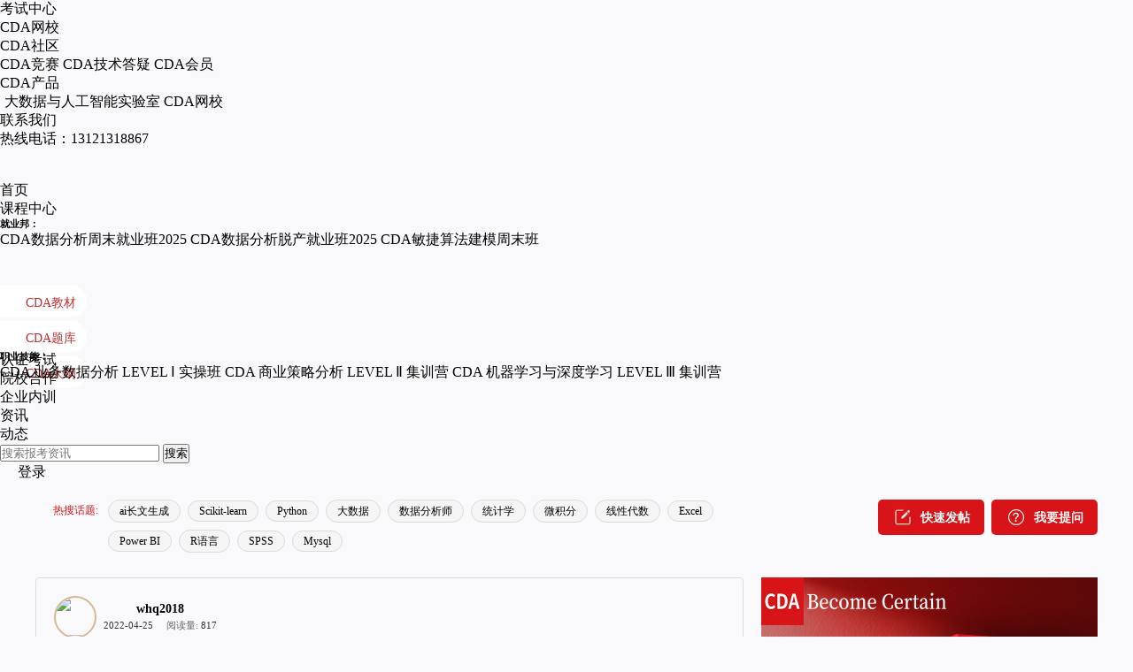

--- FILE ---
content_type: text/html; charset=UTF-8
request_url: https://www.cda.cn/discuss/post/details/6266927e9618e92b5f679eea
body_size: 12170
content:
<!DOCTYPE html>
<html lang="zh">
<head>
    <meta charset="UTF-8">
    <title>面向对象编程学习笔记_CDA答疑社区</title>
    <meta name="keywords" content="面向对象编程学习笔记" />
    <meta name="description" content="面向对象编程学习笔记,面向对象编程：定义类类的实例化：对象类的属性与实例化属性继承和多态面向对象编程.md" />
    <meta name="applicable-device" content="pc" />
    <link rel="stylesheet" href="/static/2023/css/reset.css">
    <link rel="stylesheet" href="/static/2023/css/public.css?v=4">
    <link rel="stylesheet" href="/static/2023/css/index.css?v=2025">
    <link rel="stylesheet" href="/static/2023/css/pc_index.css?v=1">
    <link rel="stylesheet" href="/static/2024/css/pc_right_art.css">
    <link rel="stylesheet" href="/static/2024/css/pc_extend1.css?v=1">
    <link rel="canonical" href="https://www.cda.cn/" />
    <script type="text/javascript" src="/static/2023/js/jquery.min.js"></script>
    <script type="text/javascript" src="/static/2023/js/publicjs.js?v=2"></script>
</head>
<body>
<section class="toparea">
    <div class="topareaMain">
        <ul class="topareaL clearFix" style="width: 55%;">
            <li><a href="https://www.cdaglobal.com/?source=cda-nav-1">考试中心</a></li>
            <li><a href="https://edu.cda.cn">CDA网校</a></li>
            <li class="CDA_sq">
                <a href="javascript:;" target="_self">CDA社区</a>
                <div class="communityPosi" style=";">
                    <div class="communityPosiBg">
                        <a href="https://contest.cda.cn" rel="nofollow" target="_blank">CDA竞赛</a>
                        <a href="/discuss/" target="_blank">CDA技术答疑</a>
                        <a href="https://www.cda.cn/member.html" target="_blank">CDA会员</a>
<!--                        <a href="/kecheng/121.html" target="_blank">职业咨询</a>-->
                        <!-- <a href="http://bbs.pinggu.org/cda.php" target="_blank">CDA论坛</a> -->
                    </div>
                </div>
            </li>
            <li class="CDA_cp">
                <a href="javascript:;" target="_self">CDA产品</a>
                <div class="st-list" style=";">
                    <div class="st-list-bg" style="top:40px;padding-left: 5px;">
                        <a href="https://www.cda.cn/lab.html" target="_blank" rel="nofollow">大数据与人工智能实验室</a>
                        <!-- <a href="/static/cda/attach/教育部1+X项目实施方案.pdf" target="_blank" rel="nofollow">教育部1+X证书</a>-->
<!--                        <a href="https://www.haoxueai.cn" target="_blank" rel="nofollow">好学AI<i style="marign-left:5px;font-size:12px;">(下一代智能学习产品)</i></a>-->
                        <a href="https://edu.cda.cn/?utm=www_cda_cn" target="_blank" rel="nofollow">CDA网校</a>
<!--                        <a href="/exam/index" target="_blank" rel="nofollow">CAIE人工智能工程师认证</a>-->
                        <!--<a href="/president.html" target="_blank" rel="nofollow">京东数据分析师证书查询</a>-->
                    </div>
                </div>
            </li>
            <li style="margin-right: 0px;"><a href="/view/16314.html" target="_blank"  rel="nofollow">联系我们</a></li>
        </ul>
        <div class="hotline">热线电话：13121318867</div>
    </div>
</section>
<header  style="position: sticky; z-index: 100000;top: 0">
    <div class="headerMain clearFix">
        <h1 class="logo">
            <a href="/">
                <img src="/static/2023/imgs/indexlogo.png" alt="">
            </a>
        </h1>
        <nav>
            <ul>
                <li><a href="/" class="active" target="_blank">首页 <em></em></a></li>
                <li class="dropdown_hover">
                    <a href="/onlinecourse/a1-b0-c0" target="_blank">课程中心<em></em></a>
                    <div class="st-list course-st-list" style="height: 150px;" id="dropdown_list_header">
                        <div class="st-list-bg clearfix course-st-list-bg">
                            <!--                            <div class="nav-course-div lis4" style="height:300px;">-->
                            <!--                                &lt;!&ndash;   <h6 class="secTit1">专项技能：</h6>-->

                            <!--                                  <a href="https://edu.cda.cn/dt.html?sid=5" target="_blank"><span>计算机视觉编程达人训练营</span></a>-->
                            <!--                                  <a href="/kecheng/263.html" target="_blank"><span>R业务数据分析师</span></a>-->
                            <!--                                  <a href="/kecheng/264.html" target="_blank"><span>SPSS业务数据分析师</span></a>-->
                            <!--                                  <a href="/kecheng/265.html" target="_blank"><span>Python业务分析师</span></a> &ndash;&gt;-->

                            <!--                                <h6 class="secTit2" style="margin-top: 0px;">往期名企实训：</h6>-->

                            <!--                                <a href="/kecheng/176.html" target="_blank"><span>京东CDA数据分析师就业班</span></a>-->
                            <!--                                <a href="/kecheng/177.html" target="_blank"><span>GrowingIO&CDA增长黑客就业班</span></a>-->
                            <!--                                <a href="/kecheng/173.html" target="_blank"><span>腾讯课堂薪选CDA数据分析就业班</span></a>-->

                            <!--                            </div>-->

                            <div class="nav-course-div lis1" style="height:150px;">

                                <h6 class="secTit1">就业邦：</h6>
                                <div class="flex flex-wrap">
                                    <a href="/kecheng/1002.html" target="_blank"><span>CDA数据分析周末就业班2025
</span></a>
                                    <a href="/kecheng/1001.html" target="_blank"><span>CDA数据分析脱产就业班2025</span></a>
                                    <a href="/kecheng/1004.html" target="_blank"><span>CDA敏捷算法建模周末班
</span></a>
                                    <span class="placeholder" style="background: none"></span>
                                </div>

                            </div>
                            <div class="nav-course-div lis2" style="height:150px;">
                                <h6 class="secTit1">职业技能：</h6>
                                <div class="flex flex-wrap">
                                    <a href="/kecheng/1003.html" target="_blank"><span>CDA 业务数据分析 LEVEL Ⅰ 实操班</span></a>
                                    <a href="/kecheng/1005.html" target="_blank"><span>CDA 商业策略分析 LEVEL Ⅱ 集训营</span></a>
                                    <a href="/kecheng/1006.html" target="_blank" style="width: 55%"><span>CDA 机器学习与深度学习 LEVEL  Ⅲ 集训营</span></a>
                                    <span class="placeholder" style="background: none; width: 44%"></span>
                                </div>
                            </div>
                            <!--                            <div class="nav-course-div lis3" style="height:300px;">-->
                            <!--                                <h6 class="secTit1">考证班：</h6>-->
                            <!--                                <a href="/kecheng/260.html" target="_blank"><span>CDA LEVEL I 实操训练营</span></a>-->
                            <!--                                <a href="/kecheng/211.html" target="_blank"><span>CDA LEVEL Ⅱ 商业策略分析</span></a>-->
                            <!--                                <a href="/kecheng/127.html" target="_blank"><span>CDA LEVEL Ⅲ 机器学习进阶</span></a>-->
                            <!--                            </div>-->

                        </div>
                    </div>
                </li>
                <li><a href="https://www.cdaglobal.com/?source=cda-nav-2" target="_blank">认证考试 <em></em></a></li>
                <li><a href="https://www.cdaglobal.com/universitychannel.html?source=cda-nav-2-u" target="_blank">院校合作 <em></em></a></li>
                <li><a href="/qiyeneixun.html" target="_blank">企业内训 <em></em></a></li>
                <li><a href="/zx" class="" target="_blank">资讯 <em></em></a></li>
                <li><a href="/news" class="" target="_blank">动态 <em></em></a></li>
            </ul>
        </nav>
        <div class="headerR clearFix">
            <form method="get" action="/discuss/index/search" target="_blank" class="search " style="width: 280px;">
                <input type="hidden" name="ac" value="search">
                <input type="text" placeholder="搜索报考资讯" name="keyword" class="serchIpt " style="width: 180px">
                <button type="submit" style="padding: 0">搜索</button>
            </form>
                        <a href="javascript:;" class="logon loginPopBtn" target="_self" data-etag="sign" style="margin-left: 20px">登录</a>
                    </div>
    </div>
</header>



<link rel="stylesheet" href="/static_pgc//static_new/css/index.css" />
<link rel="stylesheet" href="/static_pgc//static_new/css/detail.css?v=12" />
<script src="/static_pgc//static_new/js/index.js"></script>

<link rel="stylesheet" href="/static_pgc/css/jquery.toast.css">
<link rel="stylesheet" href="/static_pgc/css/tooltip.css">
<script type="text/javascript" src="/static_pgc/js/jquery.toast.js"></script>
<script src="/static_pgc/js/comment.js?20210120"></script>
<script src="/static_pgc/js/post.js?20210113"></script>
<script src="/static_pgc/js/passport.js"></script>
<script src="/static_pgc/js/popper.js"></script>
<script src="/static_pgc/js/bootstrap.min.js"></script>
<script src="/static_pgc/js/js.js?0902"></script>
<link rel="stylesheet" href="//at.alicdn.com/t/font_2022747_v6pbpz99iu.css">

<!-- 引入ueditor文件 start-->
<link rel="stylesheet" href="/static_pgc/ueditor/themes/default/css/ueditor.css">
<script src="/static_pgc/ueditor/ueditor.config.js?20210114"></script>
<script src="/static_pgc/ueditor/ueditor.all.min.js"></script>
<script src="/static_pgc/ueditor/ueditor.parse.min.js"></script>
<script src="/static_pgc/ueditor/lang/zh-cn/zh-cn.js"></script>
<script async="async" src="https://ua.pinggu.org/a.js?v=3" type="text/javascript"></script>
<script src="/static_pgc/layer/layer.js"></script>
<script src="/static_pgc//static/js/index.js?v=6"></script>


<script>
    function pgc_layer_alert(msg){
        layer.alert(msg, {
            skin: 'layui-layer-lan'
            ,closeBtn: 0
            ,anim: 4
        });
    }

    function pgc_layer_alert_success(msg){
        layer.msg(msg,{ icon: 1,shade: [0.3, '#393D49'],shadeClose:true },function(){});
    }

    function pgc_layer_alert_error(msg){
        layer.msg(msg,{ icon: 0,shade: [0.3, '#393D49'],shadeClose:true },function(){});
    }

</script>


<div class="trending-topics-wrap outwrap">
    <div class="inner-wrap">
        <div class="topics-action-list">
            <div class="title">热搜话题:</div>
            <div class="list">
                                <div class="item"><a href="https://paper666.com/p/a/14" target="_blank" title="ai工具、论文生成、文房思宝">ai长文生成</a></div>
                                <div class="item"><a href="/discuss/index/topic/Scikit-learn">Scikit-learn</a></div>
                                <div class="item"><a href="/discuss/index/topic/Python">Python</a></div>
                                <div class="item"><a href="/discuss/index/topic/%E5%A4%A7%E6%95%B0%E6%8D%AE">大数据</a></div>
                                <div class="item"><a href="/discuss/index/topic/%E6%95%B0%E6%8D%AE%E5%88%86%E6%9E%90%E5%B8%88">数据分析师</a></div>
                                <div class="item"><a href="/discuss/index/topic/%E7%BB%9F%E8%AE%A1%E5%AD%A6">统计学</a></div>
                                <div class="item"><a href="/discuss/index/topic/%E5%BE%AE%E7%A7%AF%E5%88%86">微积分</a></div>
                                <div class="item"><a href="/discuss/index/topic/%E7%BA%BF%E6%80%A7%E4%BB%A3%E6%95%B0">线性代数</a></div>
                                <div class="item"><a href="/discuss/index/topic/Excel">Excel</a></div>
                                <div class="item"><a href="/discuss/index/topic/Power%20BI">Power BI</a></div>
                                <div class="item"><a href="/discuss/index/topic/R%E8%AF%AD%E8%A8%80">R语言</a></div>
                                <div class="item"><a href="/discuss/index/topic/SPSS">SPSS</a></div>
                                <div class="item"><a href="/discuss/index/topic/Mysql">Mysql</a></div>
                
                            </div>
            <!-- <div class="more-btn">
              <div class="text">展开</div>
              <img
                src="/static_pgc//static_new/images/arrowdown.png"
                alt="arrow"
                class="arrow-icon"
              />
            </div> -->
        </div>
        <div class="right-actions">
            <div class="quick-btn btn">
                <img src="/static_pgc//static_new/images/fatie.png" class="btn-icon" />
                <div class="text"><a href="/discuss/post/index/publish" style="color:#fff;">快速发帖</a></div>
            </div>
            <div class="ask-btn btn">
                <img src="/static_pgc//static_new/images/tiwen.png" class="btn-icon" />
                <div class="text"><a href="/discuss/post/index/publish/1" style="color:#fff;">我要提问</a></div>
            </div>
        </div>
    </div>
</div>

<div class="main-content-wrap outwrap">
    <div class="inner-wrap">

        <div class="left-detail-wrap">

            <div class="detail-wrap">

                <div class="top-contents">
                    <div class="master-info">
                        <div class="avatar-wrap">
                            <a href="/discuss/user/index/index/0/622dbe2fbbf68d6f5409e7dd" target="_blank">
                            <img src="https://www.cda.cn/uploadfile/pgc/2022/0512/1652320360_984284.jpg" class="avatar"/>
                            </a>
                        </div>
                        <div class="info-wrap">
                            <div class="name">
                                <a href="/discuss/user/index/index/0/622dbe2fbbf68d6f5409e7dd" target="_blank">whq2018</a>
                                                            </div>
                            <div class="date-read">
                                2022-04-25
                                <span class="read">阅读量:</span>
                                817
                            </div>
                        </div>
                    </div>
                    <div class="dot"></div>

                    <div class="main-content-wrap">
                        <div class="main-title">面向对象编程学习笔记</div>
                        <div class="content">
                            <ol class=" list-paddingleft-2" style="list-style-type: decimal;"><li><p><strong><span style="background-color: rgb(255, 255, 255); font-family: "Helvetica Neue", Helvetica, Arial, sans-serif; font-size: 16px;">面向对象编程：定义类</span></strong></p></li><li><h1 style="box-sizing: border-box; font-size: 25.998px; margin: 0.538em 0px 0px; font-family: "Helvetica Neue", Helvetica, Arial, sans-serif; line-height: 1; position: relative; padding-right: 2em; white-space: normal; background-color: rgb(255, 255, 255);"><strong><span style="font-size: 16px;">类的实例化：对象</span></strong></h1><h1 style="box-sizing: border-box; font-size: 25.998px; margin: 0.538em 0px 0px; font-family: "Helvetica Neue", Helvetica, Arial, sans-serif; line-height: 1; position: relative; padding-right: 2em; white-space: normal; background-color: rgb(255, 255, 255);"></h1></li><li><h1 style="box-sizing: border-box; font-size: 25.998px; margin: 0.538em 0px 0px; font-family: "Helvetica Neue", Helvetica, Arial, sans-serif; line-height: 1; position: relative; padding-right: 2em; white-space: normal; background-color: rgb(255, 255, 255);"><strong><span style="font-size: 16px;">类的属性与实例化属性</span></strong></h1><h1 style="box-sizing: border-box; font-size: 25.998px; margin: 0.538em 0px 0px; font-family: "Helvetica Neue", Helvetica, Arial, sans-serif; line-height: 1; position: relative; padding-right: 2em; white-space: normal; background-color: rgb(255, 255, 255);"></h1></li><li><h1 style="box-sizing: border-box; font-size: 25.998px; margin: 0.538em 0px 0px; font-family: "Helvetica Neue", Helvetica, Arial, sans-serif; line-height: 1; position: relative; padding-right: 2em; white-space: normal; background-color: rgb(255, 255, 255);"><strong><span style="font-size: 16px;">继承和多态</span></strong></h1><p style="line-height: 16px;"><img src="https://www.cda.cn/static_pgc/ueditor/dialogs/attachment/fileTypeImages/icon_txt.gif"/><a style="font-size:12px; color:#0066cc;" href="/uploadfile/ueditor/file/20220425/1650889327_388632.md" title="面向对象编程.md">面向对象编程.md</a></p></li></ol><p><br/></p>
                        </div>

                        <!-- 广告位 -->
                        <!-- <div class="bbs-ad"></div> -->
                        <!-- end -->

                        <!-- actions -->
                        <div class="actions-wrap">
                            <!-- 赏金 -->
                            <div class="price-box">
                                <img src="/static_pgc//static_new/images/price.png" class="icon" />
                                <span>122.1603</span>
                            </div>
                            <!-- end -->

                            <!-- 点赞 -->
                            <div class="like-box click-like " data-id="6266927e9618e92b5f679eea">
                                <img src="/static_pgc//static_new/images/good.png" class="icon" />
                                <span>3</span>
                            </div>
                            <!-- end -->

                            <!-- 评论数量 -->
                            <div class="comment-box">
                                <img src="/static_pgc//static_new/images/comment.png" class="icon" />
                                <span>0</span>
                            </div>
                            <!-- end -->

                            <!-- 点踩 -->
                            <div class="dislike-box click-step " data-id="6266927e9618e92b5f679eea">
                                <img src="/static_pgc//static_new/images/bad.png" class="icon" />
                                <span></span>
                            </div>
                            <!-- end -->

                            <!-- 关注作者 -->
                            <div class="collect-box click-concern " data-id="622dbe2fbbf68d6f5409e7dd">
                                <img src="/static_pgc//static_new/images/collect.png" class="icon" />
                                <span>关注作者</span>
                            </div>
                            <!-- end -->
                            <!-- 收藏 -->
                            <div class="collect-box click-collect " data-id="6266927e9618e92b5f679eea">
                                                                    <img src="/static_pgc//static_new/images/favorites.png" class="icon" />
                                    <span>收藏</span>
                                                            </div>
                            <!-- end -->

                                                    </div>
                        <!-- end -->
                    </div>

                    <div><a href="https://paper666.com/p/a/10" target="_blank" rel="nofollow"><img src="/static_pgc//static_new/images/wfsb.png" style="width: 100%;margin: 50px 0px 0px 0px;"></a></div>
                </div>

                <div class="bottom-contents cda-detail-fastposteditor">
                    <div class="title">
                        <div class="dot"></div>
                        <div class="text">评论(0)</div>
                    </div>
<!--                    <div id="editor-box"></div>-->
<!--                    <div class="action-btn-wrap">-->
<!--                        <div class="btn"><img src="/static_pgc//static_new/images/publish.png" class="icon" />发表评论</div>-->
<!--                    </div>-->
                    <div class="fteditor">
                        <p>
                            <textarea id="commentContent" placeholder="请输入评论内容" ></textarea>
                            <input type="hidden" name="commentId" id="commentId" value="">
                        </p>
                        <p style="color: red" id="commentDesc"></p>
                    </div>
                    <div class="action-btn-wrap">
                        <div class="btn" id="commentSubmit"><img src="/static_pgc//static/images/publish.png" class="icon" />发表评论</div>
                    </div>

                                        <div class="replythread-box">
                                                <!-- 无数据 -->
                        <div class="cda-wushuer">
                            <img src="/static_pgc/image/kong.png" alt=""><br>暂无数据
                        </div>
                        
                    </div>
                    
                </div>
            </div>
            <!-- end -->
        </div>
        <div class="right-side-tools">
            <div class="examination-warp" style="margin-bottom: 10px;padding: 0;">
                <a href="https://edu.cda.cn/goods/show/3151?utm_source=cda_pinggu_org4" target="_blank" rel="nofollow"><img src="/static_pgc/static_new/images/cda_discuss_right_top-new.png?v=1" style="width: 380px;height: 312px;"></a>
            </div>

            <div class="examination-warp">
                <div class="title">CDA考试动态</div>
                <div class="item-list">
                    <a href="https://www.cdaglobal.com/certification.html?source=cda-discuss-right1" target="_blank">
                        <div class="exa-item">
                            考试介绍
                            <div class="abs-icon"></div>
                        </div>
                    </a>
                    <a href="https://www.cdaglobal.com/certification.html?source=cda-discuss-right2#nav3" target="_blank">
                        <div class="exa-item">考试大纲</div>
                    </a>
                    <a href="https://www.cdaglobal.com/certification.html?source=cda-discuss-right3#nav5" target="_blank">
                        <div class="exa-item" style="margin-bottom: 0">考试内容</div>
                    </a>
                    <a href="https://www.cdaglobal.com/certification.html?source=cda-discuss-right4#nav7" target="_blank">
                        <div class="exa-item" style="margin-bottom: 0">考试地点</div>
                    </a>
                </div>
                <div class="title" style="padding-top: 20px">CDA报考指南</div>
                <div class="item-list">
                    <a href="https://www.cdaglobal.com/certification.html?source=cda-discuss-right5#nav9" target="_blank">
                        <div class="exa-item">报考流程</div>
                    </a>
                    <a href="https://www.cdaglobal.com/certification.html?source=cda-discuss-right6#nav6" target="_blank">
                        <div class="exa-item">考试时间</div>
                    </a>
                    <a href="https://www.cdaglobal.com/certification.html?source=cda-discuss-right7#nav8" target="_blank">
                        <div class="exa-item" style="margin-bottom: 0">报名费用</div>
                    </a>
                    <a href="https://www.cdaglobal.com/about.html?source=cda-discuss-right8#nav4" target="_blank">
                        <div class="exa-item" style="margin-bottom: 0">联系我们</div>
                    </a>
                </div>
            </div>

            <div class="hot-menu-wrap">
                <div class="title">热门栏目</div>
                <div class="hot-list">
                    <a href="https://www.cda.cn/ksdt/index.html" target="_blank">
                        <div class="hot-item">
                            <img src="/static_pgc//static_new/images/dongtai.png" class="hot-icon" />
                            <div class="hot-title">考试动态</div>
                        </div>
                    </a>

                    <a href="https://www.cda.cn/bkzn/index.html" target="_blank">
                        <div class="hot-item">
                            <img src="/static_pgc//static_new/images/zhinan.png" class="hot-icon" />
                            <div class="hot-title">报考指南</div>
                        </div>
                    </a>
                    <a href="https://www.cda.cn/bk" target="_blank">
                        <div class="hot-item">
                            <img src="/static_pgc//static_new/images/fuxi.png" class="hot-icon" />
                            <div class="hot-title">复习备考</div>
                        </div>
                    </a>
                    <a href="https://www.cda.cn/zyfz/index.html" target="_blank">
                        <div class="hot-item" style="margin-bottom: 0">
                            <img src="/static_pgc//static_new/images/zhiye.png" class="hot-icon" />
                            <div class="hot-title">职业发展</div>
                        </div>
                    </a>
                    <a href="https://www.cda.cn/cdaclub/" target="_blank">
                        <div class="hot-item" style="margin-bottom: 0">
                            <img src="/static_pgc//static_new/images/zhibo.png" class="hot-icon" />
                            <div class="hot-title">直播公开课</div>
                        </div>
                    </a>
                    <a href="https://www.cda.cn/xytd/index.html" target="_blank">
                        <div class="hot-item" style="margin-bottom: 0">
                            <img src="/static_pgc//static_new/images/jingyan.png" class="hot-icon" />
                            <div class="hot-title">经验分享</div>
                        </div>
                    </a>
                </div>
            </div>

            <div class="hot-user-list" style="width: 380px;">
                <div class="hot-user-action-title">
                    <div class="left-title">
                        <div class="dot"></div>
                        推荐帖子
                    </div>
                </div>
                <div class="recommend-post-wrap">
                                                            <div class="recommend-item-wrap">
                        <div class="name-info-wrap">
                            <div class="left-user-info">
                                <div class="avatar-warp">
                                    <a href="/discuss/user/index/index/0/5db5796c3088ae06a5f398fa">
                                        <img src="https://www.cda.cn/uploadfile/pgc/user-avatar-5db5796c3088ae06a5f398fa.jpg?update=1590414310520" class="avatar" />
                                    </a>
                                </div>
                                <div class="name-info">
                                    <div class="name">CDA助教老师</div>
                                    <div class="date">2025-04-21</div>
                                </div>
                            </div>
                            <div class="right-comment">0条评论</div>
                        </div>
                        <div class="post-content">
                            <div class="title"><a href="/discuss/post/details/6805e8f98cf4da49134232b1" target="_blank">python报错urlopen error [Errno 11004] getaddrinfo failed＞</a></div>
                            <div class="content">
                                <a href="/discuss/post/details/6805e8f98cf4da49134232b1" target="_blank">报错：URLError: ＜urlopen error [Errno 11004] getaddrinfo failed＞https://blog.csdn.net/m0_63790372/article/details/137825643 </a>
                            </div>
                        </div>
                    </div>
                                        <div class="recommend-item-wrap">
                        <div class="name-info-wrap">
                            <div class="left-user-info">
                                <div class="avatar-warp">
                                    <a href="/discuss/user/index/index/0/5db5796c3088ae06a5f398fa">
                                        <img src="https://www.cda.cn/uploadfile/pgc/user-avatar-5db5796c3088ae06a5f398fa.jpg?update=1590414310520" class="avatar" />
                                    </a>
                                </div>
                                <div class="name-info">
                                    <div class="name">CDA助教老师</div>
                                    <div class="date">2024-12-07</div>
                                </div>
                            </div>
                            <div class="right-comment">0条评论</div>
                        </div>
                        <div class="post-content">
                            <div class="title"><a href="/discuss/post/details/6753df0e895f2f33acd59e31" target="_blank">pip前面加感叹号什么意思</a></div>
                            <div class="content">
                                <a href="/discuss/post/details/6753df0e895f2f33acd59e31" target="_blank">pip前面加感叹号什么意思?如果是在windows的cmd或者Linux shell终端不需要感叹号，直接pip安装就可以。如果是在ipython命令行或者jupyter notebook中要执行pip命令，就需要加感叹号，表示我要执行的是系统的命令，而不是Python语句</a>
                            </div>
                        </div>
                    </div>
                                        <div class="recommend-item-wrap">
                        <div class="name-info-wrap">
                            <div class="left-user-info">
                                <div class="avatar-warp">
                                    <a href="/discuss/user/index/index/0/5db5796c3088ae06a5f398fa">
                                        <img src="https://www.cda.cn/uploadfile/pgc/user-avatar-5db5796c3088ae06a5f398fa.jpg?update=1590414310520" class="avatar" />
                                    </a>
                                </div>
                                <div class="name-info">
                                    <div class="name">CDA助教老师</div>
                                    <div class="date">2024-10-26</div>
                                </div>
                            </div>
                            <div class="right-comment">0条评论</div>
                        </div>
                        <div class="post-content">
                            <div class="title"><a href="/discuss/post/details/671cbe63d7468d7aed4c4c55" target="_blank">CDA课程学习软件安装包与安装教程</a></div>
                            <div class="content">
                                <a href="/discuss/post/details/671cbe63d7468d7aed4c4c55" target="_blank">CDA课程学习软件安装包与安装教程软件安装5.1.0  MS Office办公软件安装包以及安装教程链接(免费强制激活方案):https://www.cda.cn/discuss/post/details/63709c5078e45138b580ba065.1.1 MS OFFICE安装激活(备用方案)https://www.cda.cn/discuss/post/details/65671a9a</a>
                            </div>
                        </div>
                    </div>
                                        <div class="recommend-item-wrap">
                        <div class="name-info-wrap">
                            <div class="left-user-info">
                                <div class="avatar-warp">
                                    <a href="/discuss/user/index/index/0/5db5796c3088ae06a5f398fa">
                                        <img src="https://www.cda.cn/uploadfile/pgc/user-avatar-5db5796c3088ae06a5f398fa.jpg?update=1590414310520" class="avatar" />
                                    </a>
                                </div>
                                <div class="name-info">
                                    <div class="name">CDA助教老师</div>
                                    <div class="date">2024-10-15</div>
                                </div>
                            </div>
                            <div class="right-comment">0条评论</div>
                        </div>
                        <div class="post-content">
                            <div class="title"><a href="/discuss/post/details/670ddee772362c796e457aea" target="_blank">10月15日CDA数据分析师持证人俱乐部圆桌会员分享 Python全自动化生成数据分析报告</a></div>
                            <div class="content">
                                <a href="/discuss/post/details/670ddee772362c796e457aea" target="_blank">10月15日CDA数据分析师持证人俱乐部圆桌会员分享:1，主题：Python全自动化生成数据分析报告2，子主题：（1，win32com库的应用（2，openai库的应用（3，自动化应用实践案例3，嘉宾简介：周士林 CDA L2持证人3年数据运营经验0基础转行数据岗4，分享时间：10月15日20:005,  分享地点：微信视频号CDA数据分析师，可前往视频号预约本场直播,加微信群领取PPT</a>
                            </div>
                        </div>
                    </div>
                    
                                    </div>
            </div>
        </div>
    </div>
</div>


<style type="text/css">
	.rnav{ position: fixed; left: -6px; top: 50%; z-index: 99999;  margin-top: -37px; width: 104px; height: 226px;}
	.rnav li{ padding-left: 35px; line-height: 35px; height: 35px; overflow: hidden;margin-bottom: 5px; border-top-right-radius: 18px; border-bottom-right-radius: 18px;}
	.rnav li a{ color: #c03135; font-size: 14px; line-height: 35px; vertical-align: middle; display: none;}
	.rnav li.icon1{ background: url(/static/index/book.png) 15px 10px no-repeat white; background-size: 15px;}
	.rnav li.icon2{ background: url(/static/index/exam.png) 15px 10px no-repeat white; background-size: 15px}
	.rnav li.icon3{ background: url(/static/index/category.png) 15px 10px no-repeat white;background-size: 15px}
	.rnav li.icon4{ background: url(/static/extend/course/images/r4.png) 5px 8px no-repeat;}
	.rnav li.icon5{ background: url(/static/extend/course/images/r5.png) 5px 8px no-repeat;}
	.rnav li.icon6{ background: url(/static/extend/course/images/r6.png) 5px 8px no-repeat;}
	.rnav {
		left: -6px !important;
		width: 104px;
		transition: all linear .2s !important
	}
	.rnav:hover {
		left: -6px !important;
		width: 120px;
	}
	.rnav li a{ display: inline; }
	.rnav:hover li a{ display: inline; }
</style>

<div style="position: fixed; top: 50%;margin-top: -165px;cursor: pointer;" onclick="lionJump()">
<!--	<img src="/static/2021/images/lion20211220.gif" style="width: 130px;" />-->
	<video loop="loop" autoplay="autoplay" muted="muted" playsinline="playsinline" preload="metadata" width="130px" id="cda-level1-video" >
<!--		<source src="/static/index/cda-level1.webm#t=0.05" type="video/webm;codecs=vp8">-->
<!--		<source src="/static/index/cda-level1.mov#t=0.05" type="video/quicktime">-->
	</video>
</div>
<div class="rnav">
	<ul>
		<li class="icon1"><a href="https://edu.cda.cn/goods/show/3151?targetId=5147&preview=0&source=www_cda_cn_1" target="_blank">CDA教材</a></li>
		<li class="icon2"><a href="https://edu.cda.cn/goods/show/2845?targetId=4486&preview=0" target="_blank">CDA题库</a></li>
		<li class="icon3"><a href="https://www.cdaglobal.com/examoutline/level1.html" target="_blank">CDA大纲</a></li>
	</ul>
</div>
<script>
	function lionJump(){
		window.open('https://edu.cda.cn/goods/show/3151?targetId=5147&preview=0&source=www_cda_cn_1');
	}
	$(function (){
		function supportsHEVCAlpha() {
			const navigator = window.navigator;
			const ua = navigator.userAgent.toLowerCase()
			const hasMediaCapabilities = !!(navigator.mediaCapabilities && navigator.mediaCapabilities.decodingInfo)
			const isSafari = ((ua.indexOf('safari') != -1) && (!(ua.indexOf('chrome')!= -1) && (ua.indexOf('version/')!= -1)))
			return isSafari && hasMediaCapabilities
		}

		var supportsWebMAlpha = function (callback) {
			var vid = document.createElement('video');
			vid.autoplay = false;
			vid.loop = false;
			vid.style.display = "none";
			vid.addEventListener("loadeddata", function () {
				document.body.removeChild(vid);
				// Create a canvas element, this is what user sees.
				var canvas = document.createElement("canvas");

				//If we don't support the canvas, we definitely don't support webm alpha video.
				if (!(canvas.getContext && canvas.getContext('2d'))) {
					callback(false);
					return;
				}

				// Get the drawing context for canvas.
				var ctx = canvas.getContext("2d");

				// Draw the current frame of video onto canvas.
				ctx.drawImage(vid, 0, 0);
				if (ctx.getImageData(0, 0, 1, 1).data[3] === 0) {
					callback(true);
				} else {
					callback(false);
				}

			}, false);
			vid.addEventListener("error", function () {
				document.body.removeChild(vid);
				callback(false);
			});

			vid.addEventListener("stalled", function () {
				document.body.removeChild(vid);
				callback(false);
			});

			//Just in case
			vid.addEventListener("abort", function () {
				document.body.removeChild(vid);
				callback(false);
			});

			var source = document.createElement("source");
			source.src = "[data-uri]";
			source.addEventListener("error", function () {
				document.body.removeChild(vid);
				callback(false);
			});
			vid.appendChild(source);

			//This is required for IE
			document.body.appendChild(vid);
		};

		var isUcOrX5Core = function () {
			if (window.ucweb != null){
				return true;
			}
			const ua = navigator.userAgent.toLowerCase()
			return ua.indexOf('TBS/') !== -1
		}

		if (isUcOrX5Core()){
			return;
		}

		const player =  document.getElementById('cda-level1-video')
		if (supportsHEVCAlpha()) {
			player.src = '/static/index/cda-level1.mov#t=0.05'
			player.play()
		} else {
			supportsWebMAlpha(function (result) {
				if (result) {
					player.src = '/static/index/cda-level1.webm#t=0.05'
				} else {
					player.src = '/static/index/cda-level1.mp4#t=0.05'
				}

				player.play().catch(function (e){
					console.error(e)
				})

			})
		}
	})
</script>


<script>
    var isLogin = '';

    function spreadout(object) {
        $(".yong-pai a").show();
        $(object).hide();
    }
    function recommendConcern(btn){
        if(!isLogin){
            //sso.goLogin();
            var eTag = $(this).attr('data-etag');
            var url = $(this).attr('data-url');
            if(url){
                $('#url').val(url);
            }
            loginPopInit(eTag);
            return;
        }
        var id=$(btn).data("id");
        $.post(
            "/discuss/user/mine/concern", {
                userId: id
            },
            function(data) {
                if(data.code==0){
                    var divId="#recommend_"+id;
                    $(divId).remove();
                }else{
                    alert(data.msg);
                }

            }
        );
    };

    var rankRewardType='all';
    var rankDateType='month';
    //切换排行查询类型
    function changeRankRewardType(object){
        if(rankRewardType=='all'){
            rankRewardType='author';
            $("#rankRewardTypeShow").text('作者奖励');

        }else if(rankRewardType=='author'){
            rankRewardType='like';
            $("#rankRewardTypeShow").text('点赞奖励');

        }else{
            rankRewardType='all';
            $("#rankRewardTypeShow").text('总奖励');

        }
        getRankList();
    }
    //获取排行日期类型
    function changeRankDateType(object){
        if(rankDateType=='month'){
            rankDateType='day';
            //$(object).attr('src',"/static_pgc/image/ic_yesterday.png");
            //$(object).attr('data-original-title',"昨日PGC排行").tooltip('show');
            $("#changeRankDateTypeShow").text(" 昨日PGC排行");

        }else{
            rankDateType='month';
            //$(object).attr('src',"/static_pgc/image/ic_month.png");
            //$(object).attr('data-original-title',"本月PGC排行").tooltip('show');
            $("#changeRankDateTypeShow").text(" 本月PGC排行");

        }
        getRankList();
    }
    //获取排行列表
    function getRankList() {
        $.post(
            "/discuss/index/getRankList", {
                dateType: rankDateType,
                rewardType:rankRewardType
            },
            function (data) {
                if (data.code == 0) {
                    //重绘数据
                    divhtml = "";
                    if (data.data.length > 0) {
                        var tr = "";
                        for (var i = 0; i < data.data.length; i++) {
                            var display="";
                            if(i>5){
                                if(data.data[i].nickName!='undefined' && data.data[i].nickName.length>0){
                                    display="<dl style=\"display: none\"><dt><span>" + data.data[i].index + "</span></dt><dd><a href=\"/discuss/user/index/index/0/" + data.data[i].id + "\"></dd>" + data.data[i].nickName + "</a></dd>";
                                }else{
                                    display="<dl style=\"display: none\"><dt><span>" + data.data[i].index + "</span></dt><dd><a href=\"/discuss/user/index/index/0/" + data.data[i].id + "\"></dd>" + data.data[i].username + "</a></dd>";
                                }
                            }else{
                                if(data.data[i].nickName!='undefined' && data.data[i].nickName.length>0){
                                    display="<dl><dt><span>" + data.data[i].index + "</span></dt><a href=\"/discuss/user/index/index/0/" + data.data[i].id + "\" target='_blank'></dd>" + data.data[i].nickName + "</a></dd>";
                                }else{
                                    display="<dl><dt><span>" + data.data[i].index + "</span></dt><a href=\"/discuss/user/index/index/0/" + data.data[i].id + "\" target='_blank'></dd>" + data.data[i].username + "</a></dd>";
                                }
                            }
                            tr = display +

                                "<dd><img id=\"kao-bei-img\" src=\"/static_pgc/image/pgc-kaobei.png\" alt=\"\">" + data.data[i].totalAmount + "</dd>" +

                                "</dl>";
                            divhtml += tr;
                        }
                        // if(data.data.length>8){
                        //     divhtml += "<p id=\"spread-out\" onclick=\"spreadout(this)\">展开+</p>";
                        // }

                    } else {
                        divhtml += "<!-- 无数据 -->\n" +
                            "        <div class=\"cda-wushuer\">\n" +
                            "                <img src=\"/static_pgc/image/kong.png\" alt=\"\"><br>暂无数据\n" +
                            "        </div>";
                    }
                    $("#div-rankList").html(divhtml);
                }else {
                    alert(data.msg);
                }

            }
        );

    }

</script>

<script>
    $(function(){
        $(".click-search").click(function(){
            //按下了搜索按钮
            doSearch();
        });

        $("#search").keydown(function(event){
            if(event.keyCode == 13){
                //alert('你按下了Enter');
                doSearch();
            }
        });
        function doSearch() {
            var keyword="";
            if(!$.trim($("#search").val())){
                alert($("#search").attr('placeholder'));
                return;
            }else{
                keyword = $("#search").val();
                keyword = keyword.replace("\\","");
                keyword=encodeURIComponent(keyword);
                keyword = keyword.replace(/[!'()*]/g,function (c){
                    return '%' + c.charCodeAt(0).toString(16);
                });
            }
            window.location.href = "/discuss/index/search/"+ keyword;
        };
        //标签高亮
        // var nav = document.getElementById("hottags");
        // var links = nav.getElementsByTagName("div");
        // var lilen = nav.getElementsByTagName("a");
        // var currenturl = document.location.href;
        // var last = -1;
        // for (var i=0;i<links.length;i++)
        // {
        //     var linkurl =  lilen[i].getAttribute("href");
        //     if(currenturl.indexOf(linkurl)!=-1)
        //     {
        //         last = i;
        //     }
        // }
        // links[last].className = "on";



        $('[data-toggle="tooltip"]').tooltip({
            template: '<div class="tooltip" role="tooltip"><div class="arrow define-tooltip-arrow"></div><div class="tooltip-inner define-tooltip-inner"></div></div>'
        });

        $(".click-refresh").click(function () {
            $page = parseInt($("#recommendPage").val()) + 1;
            $("#recommendPage").val($page);
            $.post(
                "/discuss/user/mine/recommendList", {
                    page: $page
                },
                function (data) {
                    if (data.code == 0) {
                        if(data.data){
                            var tr = new String();
                            var dtImg="";

                            for (var i = 0; i < data.data.length; i++) {
                                if(data.data[i].avatar){
                                    dtImg="<dt><img src=\"" + data.data[i].avatar + "\" onerror=\"this.onerror=null;this.src='/static_pgc/image/ic_avatar_default.png' \"></dt>";
                                }else{
                                    dtImg="<dt><img src=\"/static_pgc/image/ic_avatar_default.png\"></dt>";
                                }
                                if(data.data[i].nickName!='undefined' && data.data[i].nickName.length>0){
                                    tr += "<div class=\"yong-guan\"" + "id=\"" + "recommend_" + data.data[i]._id + "\">" +
                                        "<a href=\"/discuss/user/index/index/0/"+ data.data[i]._id +"\"><dl>" +
                                        dtImg +
                                        "<dd>" + data.data[i].nickName + "</dd>" +
                                        "</dl></a>" +
                                        "<p class=\"click-recommend-concern\"" + "data-id=\"" + data.data[i]._id + "\" onclick=\"recommendConcern(this)\">关注</p>" +
                                        "</div>";
                                }else{
                                    tr += "<div class=\"yong-guan\"" + "id=\"" + "recommend_" + data.data[i]._id + "\">" +
                                        "<a href=\"/discuss/user/index/index/0/"+ data.data[i]._id +"\"><dl>" +
                                        dtImg +
                                        "<dd>" + data.data[i].username + "</dd>" +
                                        "</dl></a>" +
                                        "<p class=\"click-recommend-concern\"" + "data-id=\"" + data.data[i]._id + "\" onclick=\"recommendConcern(this)\">关注</p>" +
                                        "</div>";
                                }
                            }
                            $("#div-recommendList").html(tr);
                        }

                    } else {
                        alert(data.msg);
                    }

                }
            );
        });


        var ue = UE.getEditor("commentContent", {
            toolbars: [[
                'fullscreen', 'source', '|', 'undo', 'redo', '|',
                'bold', 'italic', 'underline', 'fontborder', 'strikethrough', '|', 'forecolor', 'backcolor',  '|','insertorderedlist', 'insertunorderedlist',
                'fontfamily', 'fontsize','|','justifyleft', 'justifycenter', 'justifyright', 'justifyjustify', '|', 'touppercase', 'tolowercase', '|',
                'link', 'insertimage', 'emotion',  'preview', 'attachment', 'insertcode', 'drafts'
            ]]
        });

        $("#commentSubmit").click(function () {
            if(!''){
                //sso.goLogin();
                var eTag = $(this).attr('data-etag');
                var url = $(this).attr('data-url');
                if(url){
                    $('#url').val(url);
                }
                loginPopInit(eTag);
                return;
            }
            var content = ue.getContent();
            if (!content ) {
                layer.alert('请输入评论内容', {
                    skin: 'layui-layer-lan'
                    ,closeBtn: 0
                    ,anim: 4
                });
                return
            }
            var postId = "6266927e9618e92b5f679eea";
            var postData = {
                postId: postId,
                content: content
            };
            var commentId = $("#commentId").val();
            if(commentId){
                postData.commentId = commentId;
                $.post(
                    "/discuss/comment/index/postReply", postData,
                    function (data) {
                        layer.alert(data.msg, {
                            skin: 'layui-layer-lan'
                            ,closeBtn: 0
                            ,anim: 4
                        });
                        if (data.code == 0) {
                            window.location.reload();
                        }
                    }
                );

            }else{
                $.post(
                    "/discuss/post/index/postComment", postData,
                    function (data) {
                        layer.alert(data.msg, {
                            skin: 'layui-layer-lan'
                            ,closeBtn: 0
                            ,anim: 4
                        });
                        if (data.code == 0) {
                            window.location.reload();
                        }
                    }
                );
            }

        });

        $(".show-reply-comment").click(function () {
            if(!''){
                sso.goLogin();
                return;
            }
            var id = $(this).data("id");
            $("#commentId").val(id);
            console.log("回复 "+$(this).data("username")+" 的评论")
            $("#commentDesc").text("回复 "+$(this).data("username")+" 的评论");
            ue.focus(true);
            location.href ="#commentContent";
            // $("#commentContent").focus();
            // $(".spano[data-id='"+id+"']").show();
        });
        // $(".click-reply-comment").click(function () {
        //     if(!''){
        //         sso.goLogin();
        //         return;
        //     }
        //     var content = $("#reply_" + $(this).data("id"));
        //     if (!content) {
        //         alert('请输入回复内容');
        //         return;
        //     }
        //     var self = $(this);
        //     $.post(
        //         "/comment/index/postReply", {
        //             postId: self.data("pid"),
        //             commentId: self.data("id"),
        //             content: content
        //         },
        //         function (data) {
        //             alert(data.msg)
        //             if (data.code == 0) {
        //                 window.location.reload();
        //             }
        //         }
        //     );
        // });
        //删除帖子
        $("#delete").click(function(){
            var pid=$(this).data('id');
            $.post('/discuss/post/index/delete', {
                id:pid,
            }, function (res) {
                layer.alert(res.msg, {
                    skin: 'layui-layer-lan'
                    ,closeBtn: 0
                    ,anim: 4
                });
                window.location.href="/"
            });
        });


    })

</script>

<script>
    var _hmt = _hmt || [];
    (function() {
        var hm = document.createElement("script");
        hm.src = "https://hm.baidu.com/hm.js?2333972bbdb00ce68a7992a21832c3d7";
        var s = document.getElementsByTagName("script")[0];
        s.parentNode.insertBefore(hm, s);
    })();
</script>

<!-- footer -->
<div class="footer outwrap">
    <div class="inner-wrap">
        Copyright © 2015-2020, www.pinggu.com All Rights Reserved.
        CDA数据分析师(北京国富如荷网络科技有限公司) 版权所有 京ICP备18052299号-1
    </div>
</div>
<!-- end -->
</body>
</html>


--- FILE ---
content_type: text/css
request_url: https://www.cda.cn/static_pgc//static_new/css/index.css
body_size: 3200
content:
* {
  padding: 0;
  margin: 0;
  box-sizing: border-box;
  text-decoration: none;
}
body {
  background-color: #f9f9fb;
}
a {
  color: #000;
}
.outwrap {
  width: 100%;
  display: flex;
  justify-content: center;
  min-width: 1200px;
}
.header {
  width: 100%;
  border-bottom: 1px solid #ededef;
  background-color: #fff;
  box-shadow: 0px 4px 4px #eee;
}
.header .inner-wrap {
  width: 1200px;
  background-color: #fff;
}
.header .inner-wrap .top-head {
  display: flex;
  justify-content: space-between;
  align-items: center;
}
.header .inner-wrap .top-head .cda-logo {
  width: 172.76px;
  height: 40px;
}
.header .inner-wrap .top-head .right-nav-list {
  display: flex;
  align-items: center;
}
.header .inner-wrap .top-head .right-nav-list .nav-item {
  position: relative;
  cursor: pointer;
  margin-left: 32px;
  font-family: PingFang SC;
  font-size: 11px;
  font-weight: 400;
  line-height: 15.4px;
  text-align: left;
  transition: all 0.3s;
  color: #999999;
}
.header .inner-wrap .top-head .right-nav-list .nav-item:hover {
  color: #d81418;
}
.header .inner-wrap .top-head .right-nav-list .nav-item:not(:last-child)::after {
  content: "";
  position: absolute;
  bottom: 2px;
  right: -16px;
  width: 1px;
  height: 11px;
  background-color: #999;
  transition: all 0.3s;
}
.header .inner-wrap .sec-nav-login {
  display: flex;
  justify-content: space-between;
}
.header .inner-wrap .sec-nav-login .left-nav-list {
  display: flex;
}
.header .inner-wrap .sec-nav-login .left-nav-list .logo-wrap {
  position: relative;
  padding-top: 6px;
  padding-bottom: 6px;
  display: flex;
  padding-right: 38px;
}
.header .inner-wrap .sec-nav-login .left-nav-list .logo-wrap .main-logo {
  width: 139px;
  height: 57px;
}
.header .inner-wrap .sec-nav-login .left-nav-list .nav-list {
  display: flex;
  align-items: center;
}
.header .inner-wrap .sec-nav-login .left-nav-list .nav-list .nav-item {
  cursor: pointer;
  margin-left: 40px;
  font-family: PingFang SC;
  font-size: 14px;
  font-weight: 400;
  line-height: 19.6px;
  text-align: center;
  padding: 0px 6px;
}
.header .inner-wrap .sec-nav-login .left-nav-list .nav-list .active {
  position: relative;
  font-family: PingFang SC;
  font-size: 16px;
  font-weight: 600;
  line-height: 22.4px;
  text-align: center;
  color: #d81418;
}
.header .inner-wrap .sec-nav-login .left-nav-list .nav-list .active::after {
  content: "";
  position: absolute;
  bottom: -25px;
  left: 50%;
  transform: translateX(-50%);
  width: 70px;
  height: 4px;
  background: #d81418;
}
.header .inner-wrap .sec-nav-login .right-search-login {
  display: flex;
  align-items: center;
}
.header .inner-wrap .sec-nav-login .right-search-login .search-wrap {
  width: 228px;
  height: 32px;
  padding: 0px 16px 0px 16px;
  border-radius: 50px;
  background-color: #f5f5f5;
  display: flex;
  align-items: center;
  justify-content: space-between;
}
.header .inner-wrap .sec-nav-login .right-search-login .search-wrap input {
  border: none;
  background-color: #f5f5f5;
  outline: none;
}
.header .inner-wrap .sec-nav-login .right-search-login .search-wrap .search-icon {
  width: 16px;
  height: 16px;
}
.header .inner-wrap .sec-nav-login .right-search-login .action-wrap {
  margin-left: 40px;
  display: flex;
  align-items: center;
}
.header .inner-wrap .sec-nav-login .right-search-login .action-wrap .btn {
  width: 80px;
  height: 30px;
  display: flex;
  justify-content: center;
  align-items: center;
  font-family: PingFang SC;
  font-size: 14px;
  font-weight: 400;
  line-height: 19.6px;
  border-radius: 50px;
  cursor: pointer;
  transition: all 0.3s;
}
.header .inner-wrap .sec-nav-login .right-search-login .action-wrap .btn:hover {
  opacity: 0.8;
}
.header .inner-wrap .sec-nav-login .right-search-login .action-wrap .login-btn {
  background: #d81418;
  color: #fff;
}
.header .inner-wrap .sec-nav-login .right-search-login .action-wrap .register-btn {
  margin-left: 8px;
  border: 2px solid #d81418;
  color: #d81418;
}
.header .inner-wrap .sec-nav-login .right-search-login .action-wrap .message-icon-warp {
  position: relative;
  width: 25px;
  height: 25px;
}
.header .inner-wrap .sec-nav-login .right-search-login .action-wrap .message-icon-warp .message-icon {
  width: 25px;
  height: 25px;
  cursor: pointer;
}
.header .inner-wrap .sec-nav-login .right-search-login .action-wrap .message-icon-warp .message-round {
  position: absolute;
  top: -5px;
  right: -5px;
  width: 20px;
  height: 20px;
  color: #fff;
  background-color: #f90202;
  display: flex;
  justify-content: center;
  align-items: center;
  border-radius: 50%;
  font-size: 12px;
}
.header .inner-wrap .sec-nav-login .right-search-login .action-wrap .avatar-warp {
  position: relative;
  width: 40px;
  height: 40px;
  border-radius: 50%;
  display: flex;
  justify-content: center;
  align-items: center;
  margin-left: 20px;
  cursor: pointer;
}
.header .inner-wrap .sec-nav-login .right-search-login .action-wrap .avatar-warp .user-avatar {
  width: 40px;
  height: 40px;
  border-radius: 50%;
}
.header .inner-wrap .sec-nav-login .right-search-login .action-wrap .avatar-warp .menu-list-wrap {
  box-shadow: 5px 5px 5px rgba(0, 0, 0, 0.3);
  background-color: #fff;
  bottom: -355px;
  right: 0px;
  position: absolute;
  width: 170px;
}
.header .inner-wrap .sec-nav-login .right-search-login .action-wrap .avatar-warp .menu-list-wrap .menu-item {
  box-sizing: border-box;
  padding: 15px;
}
.header .inner-wrap .sec-nav-login .right-search-login .action-wrap .avatar-warp .menu-list-wrap .menu-item .nav-link {
  display: flex;
  justify-content: center;
  align-items: center;
  font-size: 14px;
  line-height: 36px;
  color: #333;
}
.header .inner-wrap .sec-nav-login .right-search-login .action-wrap .avatar-warp .menu-list-wrap .menu-item .nav-link:last-child {
  border-bottom: none;
}
.header .inner-wrap .sec-nav-login .right-search-login .action-wrap .avatar-warp .menu-list-wrap::before {
  width: 6px;
  height: 6px;
  -webkit-transform: rotate(-45deg);
  -ms-transform: rotate(-45deg);
  transform: rotate(-45deg);
  background: #fff;
  background-clip: padding-box;
  border: solid 4px rgba(221, 221, 221, 0);
  border-width: 4px 4px 0 0;
  position: absolute;
  top: -7px;
  left: 143px;
  content: " ";
}
.banner-wrap {
  margin-top: 16px;
  margin-bottom: 16px;
}
.banner-wrap .banner-bg {
  cursor: pointer;
  border-radius: 8px;
  width: 1200px;
  height: 200px;
  background-image: url("../images/banner.png");
  background-size: cover;
}
.trending-topics-wrap .inner-wrap {
  width: 1200px;
  display: flex;
  justify-content: space-between;
  padding: 0px 20px;
  padding-top: 20px;
  padding-right: 0px;
}
.trending-topics-wrap .inner-wrap .topics-action-list {
  display: flex;
}
.trending-topics-wrap .inner-wrap .topics-action-list .title {
  padding-top: 4px;
  font-size: 12px;
  font-weight: 400;
  color: #d81418;
  margin-right: 11px;
  flex-shrink: 0;
}
.trending-topics-wrap .inner-wrap .topics-action-list .list {
  display: flex;
  flex-wrap: wrap;
  width: 750px;
  align-items: center;
}
.trending-topics-wrap .inner-wrap .topics-action-list .list .item {
  display: flex;
  justify-content: center;
  align-items: center;
  padding: 3.5px 12px;
  font-size: 12px;
  font-weight: 400;
  border: 0.5px solid #dbdbdb;
  background: #f5f5f5;
  margin-right: 8px;
  border-radius: 50px;
  cursor: pointer;
  margin-bottom: 8px;
}
.trending-topics-wrap .inner-wrap .topics-action-list .more-btn {
  width: 68px;
  height: 25px;
  display: flex;
  justify-content: center;
  align-items: center;
  border: 0.5px solid #999999;
  border-radius: 5px;
  cursor: pointer;
  margin-top: 4px;
}
.trending-topics-wrap .inner-wrap .topics-action-list .more-btn .text {
  font-family: PingFang SC;
  font-size: 12px;
  font-weight: 600;
  line-height: 16.8px;
  color: #999;
}
.trending-topics-wrap .inner-wrap .topics-action-list .more-btn .arrow-icon {
  margin-left: 8px;
  width: 12px;
  height: 12px;
  transition: all 0.3s;
}
.trending-topics-wrap .inner-wrap .right-actions {
  display: flex;
}
.trending-topics-wrap .inner-wrap .right-actions .btn {
  width: 120px;
  height: 40px;
  background: #d81418;
  display: flex;
  justify-content: center;
  align-items: center;
  font-size: 14px;
  font-weight: 600;
  line-height: 19.6px;
  text-align: center;
  border-radius: 5px;
  cursor: pointer;
  transition: all 0.3s;
  color: #fff;
}
.trending-topics-wrap .inner-wrap .right-actions .btn:hover {
  opacity: 0.8;
}
.trending-topics-wrap .inner-wrap .right-actions .btn .btn-icon {
  margin-right: 8px;
  width: 24px;
  height: 24px;
}
.trending-topics-wrap .inner-wrap .right-actions .ask-btn {
  margin-left: 8px;
}
.main-content-wrap {
  padding-top: 20px;
}
.main-content-wrap .inner-wrap {
  width: 1200px;
  display: flex;
  justify-content: space-between;
}
.main-content-wrap .inner-wrap .left-qustion-list {
  width: 800px;
}
.main-content-wrap .inner-wrap .left-qustion-list .question-item:first-child {
  border-top: 0.5px solid #dbdbdb;
}
.main-content-wrap .inner-wrap .left-qustion-list .tab-list {
  padding: 28px 20px;
  border-left: 0.5px solid #dbdbdb;
  border-right: 0.5px solid #dbdbdb;
  border-top: 0.5px solid #dbdbdb;
}
.main-content-wrap .inner-wrap .left-qustion-list .tab-list .nav-inner {
  display: flex;
  align-items: center;
  border-bottom: 0.5px solid #dbdbdb;
}
.main-content-wrap .inner-wrap .left-qustion-list .tab-list .nav-inner .tab-item {
  font-family: PingFangSC, PingFang SC;
  font-weight: 600;
  font-size: 16px;
  color: #252525;
  margin-right: 50px;
  padding-bottom: 12px;
  position: relative;
}
.main-content-wrap .inner-wrap .left-qustion-list .tab-list .nav-inner .active::after {
  content: "";
  position: absolute;
  bottom: 0px;
  width: 40px;
  height: 5px;
  background: #f02929;
  border-radius: 3px;
  left: -4px;
}
.main-content-wrap .inner-wrap .left-qustion-list .question-item {
  cursor: pointer;
  height: 227px;
  width: 100%;
  padding: 30px 40px;
  display: flex;
  align-items: center;
  border-left: 0.5px solid #dbdbdb;
  border-right: 0.5px solid #dbdbdb;
  border-bottom: 0.5px solid #dbdbdb;
}
.main-content-wrap .inner-wrap .left-qustion-list .question-item .left-info-wrap {
  display: flex;
  flex-direction: column;
  align-items: center;
  justify-content: center;
  width: 102px;
}
.main-content-wrap .inner-wrap .left-qustion-list .question-item .left-info-wrap .avatar-wrap {
  position: relative;
  width: 64px;
  height: 64px;
  border-radius: 50%;
  display: flex;
  justify-content: center;
  align-items: center;
  border: 3px solid #d6ba98;
}
.main-content-wrap .inner-wrap .left-qustion-list .question-item .left-info-wrap .avatar-wrap .avatar {
  width: 61px;
  height: 61px;
  border-radius: 50%;
}
.main-content-wrap .inner-wrap .left-qustion-list .question-item .left-info-wrap .avatar-wrap .cda-absolute {
  position: absolute;
  bottom: -7px;
  font-size: 10px;
  font-weight: 400;
  width: 60px;
  height: 18px;
  padding: 2px 4px 2px 4px;
  border-radius: 2px 0px 0px 0px;
  color: #fffbec;
  border-radius: 4px;
  background: linear-gradient(180deg, #a08b70 0%, #8f6f48 100%), linear-gradient(180deg, #bea688 0%, #a7865d 100%);
}
.main-content-wrap .inner-wrap .left-qustion-list .question-item .left-info-wrap .name-wrap {
  padding-top: 4px;
  font-family: PingFang SC;
  font-size: 12px;
  font-weight: 600;
  line-height: 16.8px;
  text-align: center;
  display: -webkit-box;
  -webkit-line-clamp: 3;
  -webkit-box-orient: vertical;
  overflow: hidden;
  text-overflow: ellipsis;
}
.main-content-wrap .inner-wrap .left-qustion-list .question-item .left-info-wrap .cda-name {
  color: #bea688;
}
.main-content-wrap .inner-wrap .left-qustion-list .question-item .left-info-wrap .time-wrap {
  padding-top: 4px;
  font-family: PingFang SC;
  font-size: 12px;
  font-weight: 600;
  line-height: 16.8px;
  text-align: center;
}
.main-content-wrap .inner-wrap .left-qustion-list .question-item .left-info-wrap .date-wrap {
  font-family: PingFang SC;
  font-size: 10px;
  font-weight: 500;
  text-align: center;
  color: #999;
}
.main-content-wrap .inner-wrap .left-qustion-list .question-item .left-info-wrap .question-cell {
  width: 90px;
  height: 90px;
  background: #e9f1f5;
  box-sizing: border-box;
  display: flex;
  flex-direction: column;
  justify-content: center;
  align-items: center;
  color: #1c56a0;
}
.main-content-wrap .inner-wrap .left-qustion-list .question-item .left-info-wrap .question-cell .question-num {
  font-size: 12px;
}
.main-content-wrap .inner-wrap .left-qustion-list .question-item .right-content-wrap {
  padding-left: 20px;
  width: 100%;
}
.main-content-wrap .inner-wrap .left-qustion-list .question-item .right-content-wrap .title {
  font-family: PingFang SC;
  font-size: 20px;
  font-weight: 600;
  line-height: 30px;
  text-align: left;
}
.main-content-wrap .inner-wrap .left-qustion-list .question-item .right-content-wrap .info {
  padding-top: 8px;
  font-family: PingFang SC;
  font-size: 14px;
  font-weight: 400;
  line-height: 21px;
  text-align: left;
  color: #666666;
  display: -webkit-box;
  -webkit-line-clamp: 4;
  -webkit-box-orient: vertical;
  overflow: hidden;
  text-overflow: ellipsis;
}
.main-content-wrap .inner-wrap .left-qustion-list .question-item .right-content-wrap .action-tools {
  padding-top: 20px;
  width: 100%;
  display: flex;
  justify-content: flex-end;
}
.main-content-wrap .inner-wrap .left-qustion-list .question-item .right-content-wrap .action-tools .price-box {
  width: 70px;
  height: 25px;
  border: 0.5px solid #d81418;
  font-family: PingFang SC;
  font-size: 12px;
  font-weight: 600;
  line-height: 16.8px;
  text-align: left;
  color: #d81418;
  display: flex;
  justify-content: center;
  align-items: center;
  border-radius: 4px;
  margin-right: 24px;
  cursor: pointer;
}
.main-content-wrap .inner-wrap .left-qustion-list .question-item .right-content-wrap .action-tools .price-box .icon {
  width: 12px;
  height: 12px;
  margin-right: 2px;
}
.main-content-wrap .inner-wrap .left-qustion-list .question-item .right-content-wrap .action-tools .like-box {
  cursor: pointer;
  display: flex;
  align-items: center;
  color: #333;
}
.main-content-wrap .inner-wrap .left-qustion-list .question-item .right-content-wrap .action-tools .like-box .icon {
  height: 16px;
  width: 16px;
  margin-right: 2px;
}
.main-content-wrap .inner-wrap .left-qustion-list .question-item .right-content-wrap .action-tools .like-box span {
  font-size: 13px;
  font-weight: 400;
  line-height: 18.2px;
  text-align: left;
}
.main-content-wrap .inner-wrap .left-qustion-list .question-item .right-content-wrap .action-tools .comment-box {
  margin-left: 16px;
  cursor: pointer;
  display: flex;
  align-items: center;
  color: #333;
}
.main-content-wrap .inner-wrap .left-qustion-list .question-item .right-content-wrap .action-tools .comment-box .icon {
  height: 16px;
  width: 16px;
  margin-right: 2px;
}
.main-content-wrap .inner-wrap .left-qustion-list .question-item .right-content-wrap .action-tools .comment-box span {
  font-size: 13px;
  font-weight: 400;
  line-height: 18.2px;
  text-align: left;
}
.main-content-wrap .inner-wrap .left-qustion-list .question-item .right-content-wrap .action-tools .dislike-box {
  margin-left: 16px;
  cursor: pointer;
  display: flex;
  align-items: center;
  color: #333;
}
.main-content-wrap .inner-wrap .left-qustion-list .question-item .right-content-wrap .action-tools .dislike-box .icon {
  height: 16px;
  width: 16px;
  margin-right: 2px;
}
.main-content-wrap .inner-wrap .left-qustion-list .question-item .right-content-wrap .action-tools .dislike-box span {
  font-size: 13px;
  font-weight: 400;
  line-height: 18.2px;
  text-align: left;
}
.main-content-wrap .inner-wrap .left-qustion-list .question-item .right-content-wrap .action-tools .collect-box {
  margin-left: 16px;
  cursor: pointer;
  display: flex;
  align-items: center;
  color: #333;
}
.main-content-wrap .inner-wrap .left-qustion-list .question-item .right-content-wrap .action-tools .collect-box .icon {
  height: 16px;
  width: 16px;
  margin-right: 2px;
}
.main-content-wrap .inner-wrap .left-qustion-list .question-item .right-content-wrap .action-tools .collect-box span {
  font-size: 13px;
  font-weight: 400;
  line-height: 18.2px;
  text-align: left;
}
.main-content-wrap .inner-wrap .right-side-tools .main-ad-tool {
  width: 280px;
  height: 294px;
  border-radius: 4px;
  background-color: #fff;
  display: flex;
  flex-direction: column;
  justify-content: center;
}
.main-content-wrap .inner-wrap .right-side-tools .main-ad-tool .ad-img {
  width: 240px;
  height: 160px;
  border-radius: 4px;
  margin: 0 auto;
}
.main-content-wrap .inner-wrap .right-side-tools .main-ad-tool .ad-wrap {
  padding-left: 35px;
}
.main-content-wrap .inner-wrap .right-side-tools .main-ad-tool .ad-wrap .ad-item {
  padding-top: 6px;
  font-size: 12px;
  font-weight: 400;
  line-height: 20px;
  text-align: left;
  color: #646464;
}
.main-content-wrap .inner-wrap .right-side-tools .main-ad-tool .ad-wrap .ad-item a {
  color: #999999;
  text-decoration: underline;
}
.main-content-wrap .inner-wrap .right-side-tools .examination-warp {
  width: 380px;
  background-color: #fff;
  box-sizing: border-box;
  padding: 26px 20px;
}
.main-content-wrap .inner-wrap .right-side-tools .examination-warp .title {
  font-size: 18px;
  font-weight: bold;
  color: #252525;
  margin-bottom: 17px;
}
.main-content-wrap .inner-wrap .right-side-tools .examination-warp .item-list {
  display: flex;
  flex-wrap: wrap;
  justify-content: space-between;
  width: 100%;
}
.main-content-wrap .inner-wrap .right-side-tools .examination-warp .item-list a {
  display: block;
  text-decoration: none;
}
.main-content-wrap .inner-wrap .right-side-tools .examination-warp .item-list a .exa-item {
  position: relative;
  width: 160px;
  height: 40px;
  background: #ffffff;
  border-radius: 4px;
  border: 1px solid #d6bfbf;
  font-weight: 400;
  font-size: 14px;
  margin-bottom: 10px;
  transition: all 0.5s;
  display: flex;
  justify-content: center;
  align-items: center;
}
.main-content-wrap .inner-wrap .right-side-tools .examination-warp .item-list a .exa-item .abs-icon {
  position: absolute;
  width: 20px;
  height: 20px;
  right: 26px;
  top: 8px;
  background-image: url("../images/fire_active.png");
  background-size: cover;
}
.main-content-wrap .inner-wrap .right-side-tools .examination-warp .item-list a .exa-item:hover {
  background-color: #dd2424;
  color: #fff;
  border: none;
}
.main-content-wrap .inner-wrap .right-side-tools .examination-warp .item-list a .exa-item:hover .abs-icon {
  background-image: url("../images/fire.png");
}
.main-content-wrap .inner-wrap .right-side-tools .hot-user-list {
  width: 280px;
  background-color: #fff;
  margin-top: 20px;
}
.main-content-wrap .inner-wrap .right-side-tools .hot-user-list .hot-user-action-title {
  padding: 13px 20px;
  display: flex;
  justify-content: space-between;
  align-items: center;
  border-bottom: 1px solid #f5f5f5;
}
.main-content-wrap .inner-wrap .right-side-tools .hot-user-list .hot-user-action-title .left-title {
  display: flex;
  align-items: center;
  font-size: 16px;
  font-weight: 700;
  line-height: 24px;
}
.main-content-wrap .inner-wrap .right-side-tools .hot-user-list .hot-user-action-title .left-title .dot {
  margin-right: 4px;
  width: 3px;
  height: 14px;
  background: #eb0022;
}
.main-content-wrap .inner-wrap .right-side-tools .hot-user-list .hot-user-action-title .right-btn {
  width: 72px;
  height: 25px;
  display: flex;
  justify-content: center;
  align-items: center;
  font-size: 12px;
  font-weight: 400;
  line-height: 16.8px;
  border: 0.5px solid #dbdbdb;
  border-radius: 4px;
  cursor: pointer;
}
.main-content-wrap .inner-wrap .right-side-tools .hot-user-list .hot-user-action-title .right-btn .icon {
  width: 16px;
  height: 16px;
}
.main-content-wrap .inner-wrap .right-side-tools .hot-user-list .user-list {
  width: 100%;
  height: 420px;
  overflow: hidden;
}
.main-content-wrap .inner-wrap .right-side-tools .hot-user-list .user-list .user-item {
  height: 70px;
  display: flex;
  justify-content: space-between;
  align-items: center;
  padding: 0 20px;
}
.main-content-wrap .inner-wrap .right-side-tools .hot-user-list .user-list .user-item .left-user-info {
  display: flex;
  align-items: center;
}
.main-content-wrap .inner-wrap .right-side-tools .hot-user-list .user-list .user-item .left-user-info .avatar {
  width: 36px;
  height: 36px;
  border-radius: 50%;
}
.main-content-wrap .inner-wrap .right-side-tools .hot-user-list .user-list .user-item .left-user-info .user-name {
  margin-left: 8px;
  font-size: 14px;
  font-weight: 400;
  line-height: 19.6px;
  color: #333;
}
.main-content-wrap .inner-wrap .right-side-tools .hot-user-list .user-list .user-item .right-actions {
  width: 54px;
  height: 26px;
  display: flex;
  justify-content: center;
  align-items: center;
  border: 1px solid #d81418;
  border-radius: 4px;
  font-size: 12px;
  font-weight: 600;
  line-height: 16.8px;
  text-align: center;
  color: #d81418;
  cursor: pointer;
}
.main-content-wrap .inner-wrap .right-side-tools .hot-user-list .user-list .user-item .right-actions:hover {
  opacity: 0.8;
}
.main-content-wrap .inner-wrap .right-side-tools .pgc-list {
  width: 280px;
  background-color: #fff;
  margin-top: 20px;
}
.main-content-wrap .inner-wrap .right-side-tools .pgc-list .hot-user-action-title {
  padding: 13px 20px;
  display: flex;
  justify-content: space-between;
  align-items: center;
  border-bottom: 1px solid #f5f5f5;
}
.main-content-wrap .inner-wrap .right-side-tools .pgc-list .hot-user-action-title .left-title {
  display: flex;
  align-items: center;
  font-size: 16px;
  font-weight: 700;
  line-height: 24px;
}
.main-content-wrap .inner-wrap .right-side-tools .pgc-list .hot-user-action-title .left-title .dot {
  margin-right: 4px;
  width: 3px;
  height: 14px;
  background: #eb0022;
}
.main-content-wrap .inner-wrap .right-side-tools .pgc-list .hot-user-action-title .right-btn {
  width: 72px;
  height: 25px;
  display: flex;
  justify-content: center;
  align-items: center;
  font-size: 12px;
  font-weight: 400;
  line-height: 16.8px;
  border: 0.5px solid #dbdbdb;
  border-radius: 4px;
  cursor: pointer;
}
.main-content-wrap .inner-wrap .right-side-tools .pgc-list .hot-user-action-title .right-btn .icon {
  width: 16px;
  height: 16px;
}
.main-content-wrap .inner-wrap .right-side-tools .pgc-list .user-list {
  width: 100%;
  height: 420px;
  overflow: hidden;
}
.main-content-wrap .inner-wrap .right-side-tools .pgc-list .user-list .user-item {
  height: 70px;
  display: flex;
  justify-content: space-between;
  align-items: center;
  padding: 0 20px;
}
.main-content-wrap .inner-wrap .right-side-tools .pgc-list .user-list .user-item .left-user-info {
  display: flex;
  align-items: center;
}
.main-content-wrap .inner-wrap .right-side-tools .pgc-list .user-list .user-item .left-user-info .avatar {
  width: 36px;
  height: 36px;
  border-radius: 50%;
}
.main-content-wrap .inner-wrap .right-side-tools .pgc-list .user-list .user-item .left-user-info .user-name {
  margin-left: 8px;
  font-size: 14px;
  font-weight: 400;
  line-height: 19.6px;
  color: #333;
}
.main-content-wrap .inner-wrap .right-side-tools .pgc-list .user-list .user-item .right-actions {
  width: 54px;
  height: 26px;
  display: flex;
  justify-content: center;
  align-items: center;
  border-radius: 4px;
  font-size: 12px;
  font-weight: 600;
  line-height: 16.8px;
  text-align: center;
  color: #d81418;
  cursor: pointer;
}
.main-content-wrap .inner-wrap .right-side-tools .pgc-list .user-list .user-item .right-actions:hover {
  opacity: 0.8;
}
.main-content-wrap .inner-wrap .right-side-tools .hot-menu-wrap {
  margin-top: 20px;
  width: 380px;
  height: 312px;
  background: #ffffff;
  border-radius: 8px;
  padding: 26px 20px;
}
.main-content-wrap .inner-wrap .right-side-tools .hot-menu-wrap .title {
  font-size: 20px;
  color: #252525;
  padding-bottom: 17px;
}
.main-content-wrap .inner-wrap .right-side-tools .hot-menu-wrap .hot-list {
  display: flex;
  flex-wrap: wrap;
  justify-content: space-between;
}
.main-content-wrap .inner-wrap .right-side-tools .hot-menu-wrap .hot-list .hot-item {
  width: 100px;
  height: 100px;
  border-radius: 8px;
  border: 1px solid #d6bfbf;
  display: flex;
  flex-direction: column;
  justify-content: center;
  align-items: center;
  margin-bottom: 28px;
  transition: all 0.3s;
}
.main-content-wrap .inner-wrap .right-side-tools .hot-menu-wrap .hot-list .hot-item .hot-icon {
  width: 40px;
  height: 40px;
}
.main-content-wrap .inner-wrap .right-side-tools .hot-menu-wrap .hot-list .hot-item .hot-title {
  padding-top: 14px;
  font-size: 16px;
  color: #444444;
}
.main-content-wrap .inner-wrap .right-side-tools .hot-menu-wrap .hot-list .hot-item:hover {
  background: #fff1f1;
}
.footer {
  margin-top: 20px;
  background-color: #fff;
}
.footer .inner-wrap {
  width: 1200px;
  display: flex;
  justify-content: center;
  align-items: center;
  height: 80px;
  font-size: 11px;
  font-weight: 400;
  line-height: 15.4px;
  text-align: center;
}


--- FILE ---
content_type: text/css
request_url: https://www.cda.cn/static_pgc//static_new/css/detail.css?v=12
body_size: 1920
content:
.detail-wrap {
  width: 800px;
}
.detail-wrap .top-contents {
  border: 0.5px solid #dbdbdb;
  border-radius: 4px;
  padding: 20px;
}
.detail-wrap .top-contents .master-info {
  display: flex;
  align-items: center;
}
.detail-wrap .top-contents .master-info .avatar-wrap {
  width: 48px;
  height: 48px;
  border-radius: 50%;
  border: 2px solid #d6ba98;
  display: flex;
  justify-content: center;
  align-items: center;
  overflow: hidden;
}
.detail-wrap .top-contents .master-info .avatar-wrap .avatar {
  width: 46px;
  height: 46px;
  border-radius: 50%;
}
.detail-wrap .top-contents .master-info .info-wrap {
  margin-left: 8px;
}
.detail-wrap .top-contents .master-info .info-wrap .name {
  font-size: 14px;
  font-weight: 600;
  text-align: center;
  color: #a7865d;
}
.detail-wrap .top-contents .master-info .info-wrap .tag {
  border-radius: 4px;
  padding: 3px 4px;
  background: linear-gradient(180deg, #a08b70 0%, #8f6f48 100%), linear-gradient(180deg, #bea688 0%, #a7865d 100%);
  color: #fff;
  margin-left: 3px;
}
.detail-wrap .top-contents .master-info .info-wrap .date-read {
  padding-top: 3px;
  font-size: 11px;
  font-weight: 400;
  line-height: 15.4px;
  text-align: left;
  color: #333;
}
.detail-wrap .top-contents .master-info .info-wrap .date-read .read {
  margin-left: 12px;
  color: #666;
}
.detail-wrap .top-contents .dot {
  width: 100%;
  height: 1px;
  background-color: #dbdbdb;
  margin-top: 20px;
}
.detail-wrap .top-contents .main-content-wrap .main-title {
  font-size: 20px;
  font-weight: 600;
  line-height: 30px;
  text-align: left;
  color: #333;
}
.detail-wrap .top-contents .main-content-wrap .content *{
  text-wrap: wrap !important;
}
.detail-wrap .top-contents .main-content-wrap .content pre {
  overflow-x: scroll;
  background: #000;
  color: #fff;
  padding: 10px;
}
.detail-wrap .top-contents .main-content-wrap .content {
  padding: 30px 40px;
}
.detail-wrap .top-contents .main-content-wrap .content img {
  max-width: 100% !important;
  cursor: pointer;
}
.detail-wrap .top-contents .main-content-wrap .bbs-ad {
  width: 100%;
  height: 150px;
  background-image: url("../images/bbsad.png");
  background-size: cover;
}
.detail-wrap .top-contents .main-content-wrap .actions-wrap {
  padding-top: 20px;
  width: 100%;
  display: flex;
  justify-content: flex-end;
}
.detail-wrap .top-contents .main-content-wrap .actions-wrap .price-box {
  width: 70px;
  height: 25px;
  border: 0.5px solid #d81418;
  font-family: PingFang SC;
  font-size: 12px;
  font-weight: 600;
  line-height: 16.8px;
  text-align: left;
  color: #d81418;
  display: flex;
  justify-content: center;
  align-items: center;
  border-radius: 4px;
  margin-right: 24px;
  cursor: pointer;
}
.detail-wrap .top-contents .main-content-wrap .actions-wrap .price-box .icon {
  width: 12px;
  height: 12px;
  margin-right: 2px;
}
.detail-wrap .top-contents .main-content-wrap .actions-wrap .like-box {
  cursor: pointer;
  display: flex;
  align-items: center;
  color: #333;
}
.detail-wrap .top-contents .main-content-wrap .actions-wrap .like-box .icon {
  height: 16px;
  width: 16px;
  margin-right: 2px;
}
.detail-wrap .top-contents .main-content-wrap .actions-wrap .like-box span {
  font-size: 13px;
  font-weight: 400;
  line-height: 18.2px;
  text-align: left;
}
.detail-wrap .top-contents .main-content-wrap .actions-wrap .comment-box {
  margin-left: 16px;
  cursor: pointer;
  display: flex;
  align-items: center;
  color: #333;
}
.detail-wrap .top-contents .main-content-wrap .actions-wrap .comment-box .icon {
  height: 16px;
  width: 16px;
  margin-right: 2px;
}
.detail-wrap .top-contents .main-content-wrap .actions-wrap .comment-box span {
  font-size: 13px;
  font-weight: 400;
  line-height: 18.2px;
  text-align: left;
}
.detail-wrap .top-contents .main-content-wrap .actions-wrap .dislike-box {
  margin-left: 16px;
  cursor: pointer;
  display: flex;
  align-items: center;
  color: #333;
}
.detail-wrap .top-contents .main-content-wrap .actions-wrap .dislike-box .icon {
  height: 16px;
  width: 16px;
  margin-right: 2px;
}
.detail-wrap .top-contents .main-content-wrap .actions-wrap .dislike-box span {
  font-size: 13px;
  font-weight: 400;
  line-height: 18.2px;
  text-align: left;
}
.detail-wrap .top-contents .main-content-wrap .actions-wrap .collect-box {
  margin-left: 16px;
  cursor: pointer;
  display: flex;
  align-items: center;
  color: #333;
}
.detail-wrap .top-contents .main-content-wrap .actions-wrap .collect-box .icon {
  height: 16px;
  width: 16px;
  margin-right: 2px;
}
.detail-wrap .top-contents .main-content-wrap .actions-wrap .collect-box span {
  font-size: 13px;
  font-weight: 400;
  line-height: 18.2px;
  text-align: left;
}
.detail-wrap .bottom-contents {
  margin-top: 20px;
  border: 0.5px solid #dbdbdb;
  border-radius: 4px;
  padding: 20px;
}
.detail-wrap .bottom-contents .title {
  display: flex;
  align-items: center;
  font-size: 16px;
  font-weight: 600;
  padding-bottom: 20px;
}
.detail-wrap .bottom-contents .title .dot {
  width: 3px;
  height: 14px;
  background: #eb0022;
}
.detail-wrap .bottom-contents .title .text {
  padding-left: 5px;
}
.detail-wrap .bottom-contents .action-btn-wrap {
  width: 100%;
  display: flex;
  justify-content: flex-end;
}
.detail-wrap .bottom-contents .action-btn-wrap .btn {
  width: 120px;
  height: 40px;
  background: #d81418;
  color: #fff;
  display: flex;
  justify-content: center;
  align-items: center;
  font-size: 14px;
  font-weight: 600;
  line-height: 19.6px;
  text-align: center;
  color: #fffbec;
  border-radius: 4px;
  margin-top: 10px;
}
.detail-wrap .bottom-contents .action-btn-wrap .btn .icon {
  width: 24px;
  height: 24px;
  margin-right: 8px;
}
.recommend-class {
  width: 280px;
  background-color: #fff;
  margin-bottom: 20px;
}
.recommend-class .hot-user-action-title {
  padding: 13px 20px;
  display: flex;
  justify-content: space-between;
  align-items: center;
  border-bottom: 1px solid #f5f5f5;
}
.recommend-class .hot-user-action-title .left-title {
  display: flex;
  align-items: center;
  font-size: 16px;
  font-weight: 700;
  line-height: 24px;
}
.recommend-class .hot-user-action-title .left-title .dot {
  margin-right: 4px;
  width: 3px;
  height: 14px;
  background: #eb0022;
}
.recommend-class .ad-wrap {
  padding-top: 10px;
  display: flex;
  flex-direction: column;
  align-items: center;
  padding-bottom: 20px;
}
.recommend-class .ad-wrap .ad3-icon {
  margin: 0 auto;
  width: 240px;
  height: 140px;
}
.recommend-class .ad-wrap .text-wrap {
  padding-left: 35px;
  font-size: 12px;
  font-weight: 400;
  line-height: 20px;
  padding-top: 18px;
  padding-bottom: 20px;
}
.recommend-class .ad-wrap .text-wrap .ad-item {
  font-size: 12px;
  font-weight: 400;
  line-height: 20px;
  text-align: left;
  color: #646464;
}
.recommend-class .ad-wrap .text-wrap a {
  color: #999999;
  text-decoration: underline;
}
.recommend-class .ad-wrap .ad2-icon {
  width: 240px;
  height: 85.71px;
}
.recommend-post-wrap .recommend-item-wrap {
  width: 100%;
  padding: 10px 20px;
}
.recommend-post-wrap .recommend-item-wrap .name-info-wrap {
  display: flex;
  justify-content: space-between;
  align-items: center;
}
.recommend-post-wrap .recommend-item-wrap .name-info-wrap .left-user-info {
  display: flex;
  align-items: center;
}
.recommend-post-wrap .recommend-item-wrap .name-info-wrap .left-user-info .avatar-warp {
  width: 48px;
  height: 48px;
  border-radius: 50%;
  border: 2px solid #bea688;
  overflow: hidden;
  display: flex;
  justify-content: center;
  align-items: center;
}
.recommend-post-wrap .recommend-item-wrap .name-info-wrap .left-user-info .avatar {
  width: 46px;
  height: 46px;
  border-radius: 50%;
}
.recommend-post-wrap .recommend-item-wrap .name-info-wrap .left-user-info .name-info {
  padding-left: 8px;
}
.recommend-post-wrap .recommend-item-wrap .name-info-wrap .left-user-info .name-info .name {
  font-size: 14px;
  font-weight: 600;
  line-height: 19.6px;
  color: #a7865d;
}
.recommend-post-wrap .recommend-item-wrap .name-info-wrap .left-user-info .name-info .date {
  font-size: 11px;
  font-weight: 400;
  line-height: 15.4px;
}
.recommend-post-wrap .recommend-item-wrap .name-info-wrap .right-comment {
  font-size: 12px;
  font-weight: 400;
  line-height: 16.8px;
  text-align: left;
  color: #666;
}
.recommend-post-wrap .recommend-item-wrap .post-content {
  padding-top: 16px;
}
.recommend-post-wrap .recommend-item-wrap .post-content .title {
  font-size: 16px;
  font-weight: 600;
  white-space: nowrap;
  /* 强制文本在一行显示 */
  overflow: hidden;
  /* 隐藏超出容器的内容 */
  text-overflow: ellipsis;
  /* 超出部分用省略号表示 */
}
.recommend-post-wrap .recommend-item-wrap .post-content .content {
  padding-top: 8px;
  padding-bottom: 16px;
  color: #666;
  font-size: 12px;
  font-weight: 400;
  line-height: 16.8px;
  display: -webkit-box;
  -webkit-line-clamp: 2;
  /* 限制显示的行数 */
  -webkit-box-orient: vertical;
  /* 设置子元素的排列方式 */
  overflow: hidden;
  /* 隐藏超出容器的内容 */
  text-overflow: ellipsis;
  /* 超出部分用省略号表示 */
  border-bottom: 1px solid #eee;
}

.replythread-box{margin: 30px 0;}
.replythread-box .replythread-box-re{display: flex;align-items: flex-start;}
.replythread-box .replythread-box-re .avatar img{width: 40px;height: 40px;border: 1px solid #eee;border-radius: 50%;overflow: hidden;}
.cda-detail-ck{ padding: 40px 0; text-align: right; clear: both;}
.replythread-box .replythread-box-re .replythread-box-con{flex-grow: 1;margin-left: 10px;margin-bottom: 20px;padding-bottom: 16px;border-bottom: 1px solid #eee;}
.replythread-box .replythread-box-re .replythread-box-con .username{display: flex;align-items: center;font-size: 15px;font-weight: 500;}
.replythread-box .replythread-box-re .replythread-box-con .time{margin-top: 2px;font-size: 12px;color: #969696;}
.replythread-box .replythread-box-re .replythread-box-con .content{margin-top: 10px;font-size: 14px;line-height: 1.5;word-break: break-word;}
.replythread-box .replythread-box-re .replythread-box-con .content img{ max-width: 100%; height: auto;}
.replythread-box .replythread-box-re .replythread-box-con .content-re{margin-top: 20px;}
.replythread-box .replythread-box-re .replythread-box-con .content-reli{padding: 20px 0 16px;border-top: 1px solid #eee;}
.replythread-box .replythread-box-re .replythread-box-con ._3d_vFY{display: flex; float: left;margin-right: 10px;}

.replythread-box .replythread-box-re .replythread-box-con pre{
  white-space: pre-wrap;
  word-wrap: break-word;
  word-break: break-all;
}

--- FILE ---
content_type: text/css
request_url: https://www.cda.cn/static_pgc/css/tooltip.css
body_size: 874
content:

/* 自定义tooltip的背景色及字体颜色 */
 .define-tooltip-inner{
         background:#999999;
         color: #ffffff
       }

/* 自定义tooltip四个不同方向箭头样式 */
 .tooltip.bs-tooltip-top .define-tooltip-arrow::before {
         top: 0;
         border-width: 0.4rem 0.4rem 0;
         border-top-color: #999999;
       }

 .tooltip.bs-tooltip-right .define-tooltip-arrow::before {
          right: 0;
          border-width: 0.4rem 0.4rem 0.4rem 0;
          border-right-color: #999999;
        }

 .tooltip.bs-tooltip-left .define-tooltip-arrow::before {
          left: 0;
          border-width: 0.4rem 0 0.4rem 0.4rem;
          border-left-color: #999999;
        }

 .tooltip.bs-tooltip-bottom .define-tooltip-arrow::before {
          bottom: 0;
          border-width: 0 0.4rem 0.4rem;
          border-bottom-color: #999999;
        }


--- FILE ---
content_type: text/css
request_url: https://at.alicdn.com/t/font_2022747_v6pbpz99iu.css
body_size: 4226
content:
@font-face {font-family: "iconfont";
  src: url('//at.alicdn.com/t/font_2022747_v6pbpz99iu.eot?t=1598361012491'); /* IE9 */
  src: url('//at.alicdn.com/t/font_2022747_v6pbpz99iu.eot?t=1598361012491#iefix') format('embedded-opentype'), /* IE6-IE8 */
  url('[data-uri]') format('woff2'),
  url('//at.alicdn.com/t/font_2022747_v6pbpz99iu.woff?t=1598361012491') format('woff'),
  url('//at.alicdn.com/t/font_2022747_v6pbpz99iu.ttf?t=1598361012491') format('truetype'), /* chrome, firefox, opera, Safari, Android, iOS 4.2+ */
  url('//at.alicdn.com/t/font_2022747_v6pbpz99iu.svg?t=1598361012491#iconfont') format('svg'); /* iOS 4.1- */
}

.iconfont {
  font-family: "iconfont" !important;
  font-size: 16px;
  font-style: normal;
  -webkit-font-smoothing: antialiased;
  -moz-osx-font-smoothing: grayscale;
}

.iconxiazai12:before {
  content: "\e60d";
}

.icon31guanzhu1xuanzhong:before {
  content: "\e655";
}

.icontianjiahaoyou:before {
  content: "\e618";
}

.iconcaiyouduo_guanzhu:before {
  content: "\e677";
}

.iconsanjiaoshang:before {
  content: "\e643";
}

.icontongzhi:before {
  content: "\e61d";
}

.icondizhi:before {
  content: "\e652";
}

.iconico_home_obligation:before {
  content: "\e65d";
}

.iconbiaoqian:before {
  content: "\e62f";
}

.iconshandian:before {
  content: "\e87a";
}

.iconshijian:before {
  content: "\e714";
}

.icongengduo-:before {
  content: "\e611";
}

.icongengduo1:before {
  content: "\e710";
}

.icongengduo2:before {
  content: "\e661";
}

.icongengduo:before {
  content: "\e6f6";
}

.iconshenglvehao1:before {
  content: "\e7d8";
}

.iconshenglvehao:before {
  content: "\e68a";
}

.iconhuifu1:before {
  content: "\e60e";
}

.icondianzan:before {
  content: "\e600";
}

.icondianzan1:before {
  content: "\e60c";
}

.iconsousuo:before {
  content: "\e954";
}

.iconshuaxin:before {
  content: "\e603";
}

.iconhuifu:before {
  content: "\e61a";
}

.iconcai:before {
  content: "\e622";
}

.iconcai1:before {
  content: "\e66f";
}



--- FILE ---
content_type: application/x-javascript
request_url: https://www.cda.cn/static_pgc//static/js/index.js?v=6
body_size: 481
content:
window.onload = function () {
  $(".menu-list-wrap").hide(); // 初始状态下隐藏下拉菜单

  $(".avatar-warp").hover(
    function () {
      $(".menu-list-wrap").show(); // 鼠标移入头像时显示下拉菜单
    },
    function () {
      // 鼠标移出头像时，不立即隐藏下拉菜单
    }
  );

  $(".menu-list-wrap").hover(
    null, // 鼠标移入下拉菜单时，不执行任何操作
    function () {
      $(".menu-list-wrap").hide(); // 鼠标移出下拉菜单时隐藏下拉菜单
    }
  );
  let isShowMoreTag = false;
  $(".more-btn").click(function () {
    if (!isShowMoreTag) {
      $(".more-btn .text").text("收起");
      $(".arrow-icon").css("transform", "rotate(180deg)");
      isShowMoreTag = true;
    } else {
      $(".more-btn .text").text("展开");
      $(".arrow-icon").css("transform", "rotate(0deg)");
      isShowMoreTag = false;
    }
  });
  $(".main-content-wrap .content img").click(function () {
    window.open($(this).attr("src"));
  });
};


--- FILE ---
content_type: application/x-javascript
request_url: https://www.cda.cn/static_pgc/js/comment.js?20210120
body_size: 462
content:
$(function () {
    //评论点赞
    $(".click-like-comment").click(function(){
        if(!'{$isLogin}'){
            sso.goLogin();
            return;
        }
        var commentId=$(this).data("id");
        var self = $(this);
        $.post(
            "/discuss/comment/index/postLike", {
                commentId: commentId
            },
            function(data) {
                //$.toast( data.msg);
                if(data.code==0){
                    pgc_layer_alert(data.msg);

                    var spanId="#comment_like_"+commentId;
                    var num=parseInt($(spanId).html());
                    $(spanId).html(num+1);
                    self.children().attr("src","/static_pgc/image/zan-like.png");

                    window.location.reload();
                }else{

                    pgc_layer_alert_error(data.msg);

                }
            }
        );
    });
    //评论踩
    $(".click-step-comment").click(function(){
        if(!'{$isLogin}'){
            sso.goLogin();
            return;
        }
        var commentId=$(this).data("id");
        var self = $(this);
        $.post(
            "/discuss/comment/index/postStep", {
                commentId: commentId
            },
            function(data) {
                //$.toast( data.msg);
                if(data.code==0){
                    pgc_layer_alert(data.msg);

                    var spanId="#comment_step_"+commentId;
                    var num=parseInt($(spanId).html());
                    $(spanId).html(num+1);
                    self.children().attr("src","/static_pgc/image/cai-like.png");

                    window.location.reload();
                }else{

                    pgc_layer_alert_error(data.msg);

                }
            }
        );
    });

})

--- FILE ---
content_type: application/x-javascript
request_url: https://www.cda.cn/static_pgc/js/post.js?20210113
body_size: 1203
content:
$(function () {
    //帖子点赞
    $(".click-like").click(function(event){
        if(!'{$isLogin}'){
            sso.goLogin();
            event.stopPropagation();    //  阻止事件冒泡
            return;
        }
        var postId=$(this).data("id");
        var self = $(this);
        $.post(
            "/discuss/post/index/postLike", {
                postId: postId
            },
            function(data) {
                //$.toast( data.msg);

                if(data.code==0){
                    // var spanId="#post_like_"+postId;
                    // var num=parseInt($(spanId).html());
                    // $(spanId).html(num+1);
                    // self.attr("src","/static/image/zan-like.png");
                    // setTimeout(function () {
                    //     window.location.reload();
                    // }, 500);

                    //pgc_layer_alert(data.msg);
                    //window.location.reload();

                    // layer.alert(data.msg, {
                    //     skin: 'layui-layer-lan'
                    //     ,closeBtn: 0
                    //     ,anim: 4
                    // },function(){window.location.reload();});

                    layer.config({
                        extend: 'discuss/style.css',
                        skin: 'toast666'
                    });
                    layer.msg(data.msg,{ icon: 1,time:2000,shade: [0.3, '#393D49'],shadeClose:true },function(){//time:1000为1秒
                        window.location.reload();
                    });

                }else{

                    pgc_layer_alert_error(data.msg);

                }


                //event.stopPropagation(); //  阻止事件冒泡
            }

        );
    });
    //帖子踩
    $(".click-step").click(function(event){
        $(this).parent(".item-menu").hide();
        if(!'{$isLogin}'){
            sso.goLogin();
            event.stopPropagation();    //  阻止事件冒泡
            return;
        }
        $.post(
            "/discuss/post/index/postStep", {
                postId: $(this).data("id")
            },
            function(data) {
                pgc_layer_alert(data.msg);
                event.stopPropagation();    //  阻止事件冒泡
            }
        );
    });
    //关注帖子作者
    $(".click-concern").click(function(event){
        $(this).parent(".item-menu").hide();
        if(!'{$isLogin}'){
            sso.goLogin();
            event.stopPropagation();    //  阻止事件冒泡
            return;
        }
        $.post(
            "/discuss/user/mine/concern", {
                userId: $(this).data("id")
            },
            function(data) {
                layer.msg(data.msg,{ icon: 1,shade: [0.3, '#393D49'],shadeClose:true },function(){});
                event.stopPropagation();    //  阻止事件冒泡
            }
        );
    });
    //收藏帖子
    $(".click-collect").click(function(event){
        $(this).parent(".item-menu").hide();
        if(!'{$isLogin}'){
            sso.goLogin();
            event.stopPropagation();    //  阻止事件冒泡
            return;
        }
        var self = $(this);

        $.post(
            "/discuss/post/index/postCollect", {
                postId: self.data("id")
            },
            function(data) {
                if(data.msg==$.trim('收藏成功')){
                    self.children("img").attr("src","/static_pgc/image/shoucang_sel.png");
                }else if(data.msg==$.trim('取消收藏成功')){
                    self.children("img").attr("src","/static_pgc/image/shoucang.png");
                }

                layer.msg(data.msg,{ icon: 1,shade: [0.3, '#393D49'],shadeClose:true },function(){
                    window.location.reload();
                });
                //event.stopPropagation();    //  阻止事件冒泡
            }
        );
    });
    //三点菜单
    $(".list-menu").click(function () {
        var menu=$(this).next(".item-menu");
        if(menu.is(':hidden')){
            menu.show()
        }else{
            menu.hide()
        }
    })
    //点击前往编辑帖子页面
    $(".click-post-edit").click(function () {
        window.location.href="/discuss/post/index/edit/"+$(this).data("id");
    })
    $(".click-sendpost").click( function () {
        $.post(
            '/discuss/post/index/getCountToday',
            function (data) {

                if (data.code == 0) {
                    //可以发帖
                    window.location.href="/discuss/post/index/publish";
                }else{
                    //超过数量限制
                    pgc_layer_alert(data.msg);

                }
            }
        );
    })
})


--- FILE ---
content_type: application/x-javascript
request_url: https://www.cda.cn/static_pgc//static_new/js/index.js
body_size: 1005
content:
window.onload = function () {
  $(".menu-list-wrap").hide(); // 初始状态下隐藏下拉菜单

  $(".avatar-warp").hover(
    function () {
      $(".menu-list-wrap").show(); // 鼠标移入头像时显示下拉菜单
    },
    function () {
      // 鼠标移出头像时，不立即隐藏下拉菜单
    }
  );

  $(".menu-list-wrap").hover(
    null, // 鼠标移入下拉菜单时，不执行任何操作
    function () {
      $(".menu-list-wrap").hide(); // 鼠标移出下拉菜单时隐藏下拉菜单
    }
  );
  let isShowMoreTag = false;
  $(".more-btn").click(function () {
    if (!isShowMoreTag) {
      $(".more-btn .text").text("收起");
      $(".arrow-icon").css("transform", "rotate(180deg)");
      isShowMoreTag = true;
    } else {
      $(".more-btn .text").text("展开");
      $(".arrow-icon").css("transform", "rotate(0deg)");
      isShowMoreTag = false;
    }
  });
  setTimeout(function () {
    $(".main-content-wrap .content img").click(window.showImg)
  }, 0)
};


--- FILE ---
content_type: application/x-javascript
request_url: https://www.cda.cn/static_pgc/js/js.js?0902
body_size: 986
content:
/*展开收起*/
$(function() {
	$(".poster-btn").click(function() {
		if ($(this).text() == "展开 +") {
			$(this).text("收起 -");
			$(this).siblings(".con-txt").removeClass("xg").css("height", "auto");
			$(this).addClass('current-menu').siblings().removeClass('current-menu');
		} else {
			$(this).text("展开 +");
			$(this).siblings(".con-txt").addClass("xg").css("height", "4.2rem");
			$(this).removeClass('current-menu').siblings().addClass('current-menu');
		}
	});
})

// 导航条滚动
$(function() {

	var $newMsgTip = $(".new-msg-tip"),
		$complexHeader = $(".complex-header"),
		$fixedHeader = $(".fixed-header"),
		$bannerWrap = $(".banner-wrap");

	if ($fixedHeader.hasClass("pf-up")) {
		$newMsgTip.removeClass("top");
	}

	// header有类fixed-header执行
	if ($fixedHeader.length) {
		scroll(function(direction) { 
			if (direction == "up") {
				$fixedHeader.addClass("pf-normal").removeClass("pf-up");
				$newMsgTip.addClass("top");

			} else {
				$fixedHeader.addClass("pf-up").removeClass("pf-normal");
				$newMsgTip.removeClass("top");
			}
		});  
	}

	// header有类complex-header执行
	if ($complexHeader.length) {
		if (scrollTop() < outerHeight($bannerWrap)) {
    	$complexHeader.addClass("header-v2 pa-normal").removeClass("pf-normal transition");
		//$(".logo-wrap").addClass("white-logo").removeClass("red-logo");
		
	    } else {
			$complexHeader.removeClass("header-v2 pa-normal");
			//$(".logo-wrap").addClass("red-logo").removeClass("white-logo");
			setTimeout(function() {
				$complexHeader.addClass("transition");
			}, 100);
	    }
	}
	
	function scroll( fn ) {

		var lastScrollTop = scrollTop(); 

		if ($complexHeader.length) {
			if (lastScrollTop < outerHeight($bannerWrap) - outerHeight($complexHeader)) {
				$complexHeader.addClass("header-v2 pa-normal");
			} else {
				$complexHeader.removeClass("header-v2 pa-normal");
			}
		}

	    fn = fn || function() {};

	    window.addEventListener("scroll", function() {
	        var currentScrollTop = scrollTop(),
	            delta = currentScrollTop - lastScrollTop;

	        if( delta === 0 ) return false;

	        if ($complexHeader.length) {
	        	// 滑到banner上
		        if (currentScrollTop < outerHeight($bannerWrap)) {
		        	$complexHeader.addClass("header-v2 pa-normal").removeClass("pf-normal transition");
		    		//$(".logo-wrap").addClass("white-logo").removeClass("red-logo");

		    		// if (currentScrollTop < 30) {
		    		// 	$newMsgTip.addClass("top");
		    		// } else {
		    		// 	$newMsgTip.removeClass("top");
		    		// }
		    		

		        } else {
	        		$complexHeader.removeClass("header-v2 pa-normal");
		    		//$(".logo-wrap").addClass("red-logo").removeClass("white-logo");
		    		setTimeout(function() {
		    			$complexHeader.addClass("transition");
		    		}, 100);
		        	fn( delta > 0 ? "down" : "up" );
		        }
	    	}  else {
	    		if (currentScrollTop > 20) {
	    			fn( delta > 0 ? "down" : "up" );
	    		}
	    	}
	        
	        lastScrollTop = currentScrollTop;

	    }, false);

	} 

});	

function scrollTop() {
	return $(window).scrollTop();
}
function outerHeight(elem) {
	return elem.outerHeight('true');
}


--- FILE ---
content_type: application/x-javascript
request_url: https://www.cda.cn/static_pgc/js/passport.js
body_size: 988
content:
function passport() {
    var appId;
    var formId;
    var redirect = "http://passport.pinggu.org";
    var getRedirect = GetQueryString("redirect"); //如果之前已经有redirect参数，取之前参数，否则取当前网址
    if(getRedirect){
        redirect = getRedirect;
    }else{
        redirect = window.location.href;
    }
    if(redirect.substr(0,"http://passport.pinggu.org".length) == "http://passport.pinggu.org"){ //如果是passport自己域名的，
        redirect = "/";
    }
    if(redirect == ""){
        redirect = "/";
    }
    redirect = encodeURIComponent(redirect);


    if (typeof (arguments[0]) != 'undefined') {
        appId = arguments[0];
    } else {
        appId = 1;
    }
    if (typeof (arguments[1]) != 'undefined') {
        formId = arguments[1];
    } else {
        formId = 'passport_member_login';
    }
    this.go = function(o, item) {
        var url;
        switch (item) {
            case 'qqLogin':
                url = 'http://passport.pinggu.org/qq/login';
                break;
            case 'weixinLogin':
                url = 'http://passport.pinggu.org/weixin/login';
                break;
            case 'weiboLogin':
                url = 'http://passport.pinggu.org/weibo/login';
                break;
            case 'mobileLogin':
                url = 'http://passport.pinggu.org/mobile/login';
                break;
            case 'reg':
                url = 'http://passport.pinggu.org/reg/index';
                break;
            case 'login':
                url = 'http://passport.pinggu.org/login/index';
                break;
            case 'logout':
                url = 'http://passport.pinggu.org/logout/index';
                break;
            case 'getPwd':
                url = 'http://passport.pinggu.org/getPwd/index';
                break;
            case 'changePwd':
                url = 'http://passport.pinggu.org/user/changePassword';
                break;
            default:
                return;
                break;
        }
        o.href = url + '?appId=' + appId + '&redirect=' + redirect;
    };

    this.goLogin = function () {
        window.location.href = 'http://passport.pinggu.org/login/index?appId=' + appId + '&redirect=' + redirect;
    };

    this.login = function() {
        var form = document.getElementById(formId);
        if (form == null) {
            alert("Error:找不到标签" + formId);
            return false;
        }
        var username = document.getElementById('username');
        var password = document.getElementById('password');
        if (!username.value || username.value == '用户名') {
            alert('请输入用户名');
            username.focus();
            return false;
        }
        if (!password.value) {
            alert('请输入密码');
            password.focus();
            return false;
        }
        form.action = "http://passport.pinggu.org/login/doLogin?appId=" + appId + "&redirect=" + redirect;

        form.submit();
    };
}


function GetQueryString(name)
{
    var reg = new RegExp("(^|&)"+ name +"=([^&]*)(&|$)");
    var r = window.location.search.substr(1).match(reg);
    if(r!=null)return r[2]; return null;
}
